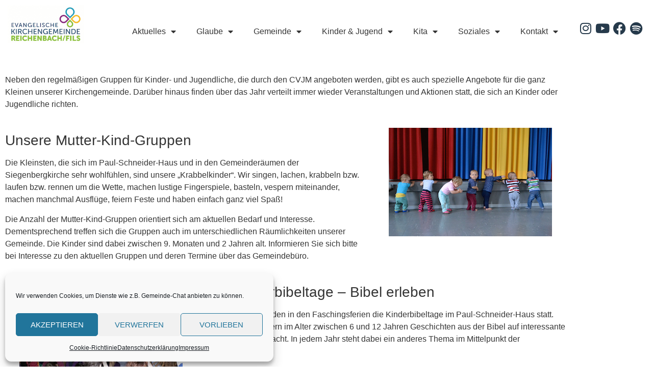

--- FILE ---
content_type: text/html; charset=UTF-8
request_url: https://www.reichenbach-evangelisch.de/kinder-jugend/kinder-jugendgruppen/besondere-angebote/
body_size: 19576
content:
<!doctype html><html lang="de"><head><meta charset="UTF-8"><meta name="viewport" content="width=device-width, initial-scale=1"><link rel="profile" href="https://gmpg.org/xfn/11"><title>Besondere Angebote &#8211; Evangelische Kirchengemeinde Reichenbach an der Fils</title><meta name='robots' content='max-image-preview:large' /><meta name="dlm-version" content="5.1.6"><script>window.koko_analytics = {"url":"https:\/\/www.reichenbach-evangelisch.de\/wp-admin\/admin-ajax.php?action=koko_analytics_collect","site_url":"https:\/\/www.reichenbach-evangelisch.de","post_id":727,"path":"\/kinder-jugend\/kinder-jugendgruppen\/besondere-angebote\/","method":"none","use_cookie":false};</script> <link rel="alternate" type="application/rss+xml" title="Evangelische Kirchengemeinde Reichenbach an der Fils &raquo; Feed" href="https://www.reichenbach-evangelisch.de/feed/" /><link rel="alternate" type="application/rss+xml" title="Evangelische Kirchengemeinde Reichenbach an der Fils &raquo; Kommentar-Feed" href="https://www.reichenbach-evangelisch.de/comments/feed/" /><link rel="alternate" title="oEmbed (JSON)" type="application/json+oembed" href="https://www.reichenbach-evangelisch.de/wp-json/oembed/1.0/embed?url=https%3A%2F%2Fwww.reichenbach-evangelisch.de%2Fkinder-jugend%2Fkinder-jugendgruppen%2Fbesondere-angebote%2F" /><link rel="alternate" title="oEmbed (XML)" type="text/xml+oembed" href="https://www.reichenbach-evangelisch.de/wp-json/oembed/1.0/embed?url=https%3A%2F%2Fwww.reichenbach-evangelisch.de%2Fkinder-jugend%2Fkinder-jugendgruppen%2Fbesondere-angebote%2F&#038;format=xml" /><style id='wp-img-auto-sizes-contain-inline-css'>img:is([sizes=auto i],[sizes^="auto," i]){contain-intrinsic-size:3000px 1500px} /*# sourceURL=wp-img-auto-sizes-contain-inline-css */</style><style id='wp-emoji-styles-inline-css'>img.wp-smiley, img.emoji { display: inline !important; border: none !important; box-shadow: none !important; height: 1em !important; width: 1em !important; margin: 0 0.07em !important; vertical-align: -0.1em !important; background: none !important; padding: 0 !important; } /*# sourceURL=wp-emoji-styles-inline-css */</style><style id='global-styles-inline-css'>:root{--wp--preset--aspect-ratio--square: 1;--wp--preset--aspect-ratio--4-3: 4/3;--wp--preset--aspect-ratio--3-4: 3/4;--wp--preset--aspect-ratio--3-2: 3/2;--wp--preset--aspect-ratio--2-3: 2/3;--wp--preset--aspect-ratio--16-9: 16/9;--wp--preset--aspect-ratio--9-16: 9/16;--wp--preset--color--black: #000000;--wp--preset--color--cyan-bluish-gray: #abb8c3;--wp--preset--color--white: #ffffff;--wp--preset--color--pale-pink: #f78da7;--wp--preset--color--vivid-red: #cf2e2e;--wp--preset--color--luminous-vivid-orange: #ff6900;--wp--preset--color--luminous-vivid-amber: #fcb900;--wp--preset--color--light-green-cyan: #7bdcb5;--wp--preset--color--vivid-green-cyan: #00d084;--wp--preset--color--pale-cyan-blue: #8ed1fc;--wp--preset--color--vivid-cyan-blue: #0693e3;--wp--preset--color--vivid-purple: #9b51e0;--wp--preset--gradient--vivid-cyan-blue-to-vivid-purple: linear-gradient(135deg,rgb(6,147,227) 0%,rgb(155,81,224) 100%);--wp--preset--gradient--light-green-cyan-to-vivid-green-cyan: linear-gradient(135deg,rgb(122,220,180) 0%,rgb(0,208,130) 100%);--wp--preset--gradient--luminous-vivid-amber-to-luminous-vivid-orange: linear-gradient(135deg,rgb(252,185,0) 0%,rgb(255,105,0) 100%);--wp--preset--gradient--luminous-vivid-orange-to-vivid-red: linear-gradient(135deg,rgb(255,105,0) 0%,rgb(207,46,46) 100%);--wp--preset--gradient--very-light-gray-to-cyan-bluish-gray: linear-gradient(135deg,rgb(238,238,238) 0%,rgb(169,184,195) 100%);--wp--preset--gradient--cool-to-warm-spectrum: linear-gradient(135deg,rgb(74,234,220) 0%,rgb(151,120,209) 20%,rgb(207,42,186) 40%,rgb(238,44,130) 60%,rgb(251,105,98) 80%,rgb(254,248,76) 100%);--wp--preset--gradient--blush-light-purple: linear-gradient(135deg,rgb(255,206,236) 0%,rgb(152,150,240) 100%);--wp--preset--gradient--blush-bordeaux: linear-gradient(135deg,rgb(254,205,165) 0%,rgb(254,45,45) 50%,rgb(107,0,62) 100%);--wp--preset--gradient--luminous-dusk: linear-gradient(135deg,rgb(255,203,112) 0%,rgb(199,81,192) 50%,rgb(65,88,208) 100%);--wp--preset--gradient--pale-ocean: linear-gradient(135deg,rgb(255,245,203) 0%,rgb(182,227,212) 50%,rgb(51,167,181) 100%);--wp--preset--gradient--electric-grass: linear-gradient(135deg,rgb(202,248,128) 0%,rgb(113,206,126) 100%);--wp--preset--gradient--midnight: linear-gradient(135deg,rgb(2,3,129) 0%,rgb(40,116,252) 100%);--wp--preset--font-size--small: 13px;--wp--preset--font-size--medium: 20px;--wp--preset--font-size--large: 36px;--wp--preset--font-size--x-large: 42px;--wp--preset--spacing--20: 0.44rem;--wp--preset--spacing--30: 0.67rem;--wp--preset--spacing--40: 1rem;--wp--preset--spacing--50: 1.5rem;--wp--preset--spacing--60: 2.25rem;--wp--preset--spacing--70: 3.38rem;--wp--preset--spacing--80: 5.06rem;--wp--preset--shadow--natural: 6px 6px 9px rgba(0, 0, 0, 0.2);--wp--preset--shadow--deep: 12px 12px 50px rgba(0, 0, 0, 0.4);--wp--preset--shadow--sharp: 6px 6px 0px rgba(0, 0, 0, 0.2);--wp--preset--shadow--outlined: 6px 6px 0px -3px rgb(255, 255, 255), 6px 6px rgb(0, 0, 0);--wp--preset--shadow--crisp: 6px 6px 0px rgb(0, 0, 0);}:root { --wp--style--global--content-size: 800px;--wp--style--global--wide-size: 1200px; }:where(body) { margin: 0; }.wp-site-blocks > .alignleft { float: left; margin-right: 2em; }.wp-site-blocks > .alignright { float: right; margin-left: 2em; }.wp-site-blocks > .aligncenter { justify-content: center; margin-left: auto; margin-right: auto; }:where(.wp-site-blocks) > * { margin-block-start: 24px; margin-block-end: 0; }:where(.wp-site-blocks) > :first-child { margin-block-start: 0; }:where(.wp-site-blocks) > :last-child { margin-block-end: 0; }:root { --wp--style--block-gap: 24px; }:root :where(.is-layout-flow) > :first-child{margin-block-start: 0;}:root :where(.is-layout-flow) > :last-child{margin-block-end: 0;}:root :where(.is-layout-flow) > *{margin-block-start: 24px;margin-block-end: 0;}:root :where(.is-layout-constrained) > :first-child{margin-block-start: 0;}:root :where(.is-layout-constrained) > :last-child{margin-block-end: 0;}:root :where(.is-layout-constrained) > *{margin-block-start: 24px;margin-block-end: 0;}:root :where(.is-layout-flex){gap: 24px;}:root :where(.is-layout-grid){gap: 24px;}.is-layout-flow > .alignleft{float: left;margin-inline-start: 0;margin-inline-end: 2em;}.is-layout-flow > .alignright{float: right;margin-inline-start: 2em;margin-inline-end: 0;}.is-layout-flow > .aligncenter{margin-left: auto !important;margin-right: auto !important;}.is-layout-constrained > .alignleft{float: left;margin-inline-start: 0;margin-inline-end: 2em;}.is-layout-constrained > .alignright{float: right;margin-inline-start: 2em;margin-inline-end: 0;}.is-layout-constrained > .aligncenter{margin-left: auto !important;margin-right: auto !important;}.is-layout-constrained > :where(:not(.alignleft):not(.alignright):not(.alignfull)){max-width: var(--wp--style--global--content-size);margin-left: auto !important;margin-right: auto !important;}.is-layout-constrained > .alignwide{max-width: var(--wp--style--global--wide-size);}body .is-layout-flex{display: flex;}.is-layout-flex{flex-wrap: wrap;align-items: center;}.is-layout-flex > :is(*, div){margin: 0;}body .is-layout-grid{display: grid;}.is-layout-grid > :is(*, div){margin: 0;}body{padding-top: 0px;padding-right: 0px;padding-bottom: 0px;padding-left: 0px;}a:where(:not(.wp-element-button)){text-decoration: underline;}:root :where(.wp-element-button, .wp-block-button__link){background-color: #32373c;border-width: 0;color: #fff;font-family: inherit;font-size: inherit;font-style: inherit;font-weight: inherit;letter-spacing: inherit;line-height: inherit;padding-top: calc(0.667em + 2px);padding-right: calc(1.333em + 2px);padding-bottom: calc(0.667em + 2px);padding-left: calc(1.333em + 2px);text-decoration: none;text-transform: inherit;}.has-black-color{color: var(--wp--preset--color--black) !important;}.has-cyan-bluish-gray-color{color: var(--wp--preset--color--cyan-bluish-gray) !important;}.has-white-color{color: var(--wp--preset--color--white) !important;}.has-pale-pink-color{color: var(--wp--preset--color--pale-pink) !important;}.has-vivid-red-color{color: var(--wp--preset--color--vivid-red) !important;}.has-luminous-vivid-orange-color{color: var(--wp--preset--color--luminous-vivid-orange) !important;}.has-luminous-vivid-amber-color{color: var(--wp--preset--color--luminous-vivid-amber) !important;}.has-light-green-cyan-color{color: var(--wp--preset--color--light-green-cyan) !important;}.has-vivid-green-cyan-color{color: var(--wp--preset--color--vivid-green-cyan) !important;}.has-pale-cyan-blue-color{color: var(--wp--preset--color--pale-cyan-blue) !important;}.has-vivid-cyan-blue-color{color: var(--wp--preset--color--vivid-cyan-blue) !important;}.has-vivid-purple-color{color: var(--wp--preset--color--vivid-purple) !important;}.has-black-background-color{background-color: var(--wp--preset--color--black) !important;}.has-cyan-bluish-gray-background-color{background-color: var(--wp--preset--color--cyan-bluish-gray) !important;}.has-white-background-color{background-color: var(--wp--preset--color--white) !important;}.has-pale-pink-background-color{background-color: var(--wp--preset--color--pale-pink) !important;}.has-vivid-red-background-color{background-color: var(--wp--preset--color--vivid-red) !important;}.has-luminous-vivid-orange-background-color{background-color: var(--wp--preset--color--luminous-vivid-orange) !important;}.has-luminous-vivid-amber-background-color{background-color: var(--wp--preset--color--luminous-vivid-amber) !important;}.has-light-green-cyan-background-color{background-color: var(--wp--preset--color--light-green-cyan) !important;}.has-vivid-green-cyan-background-color{background-color: var(--wp--preset--color--vivid-green-cyan) !important;}.has-pale-cyan-blue-background-color{background-color: var(--wp--preset--color--pale-cyan-blue) !important;}.has-vivid-cyan-blue-background-color{background-color: var(--wp--preset--color--vivid-cyan-blue) !important;}.has-vivid-purple-background-color{background-color: var(--wp--preset--color--vivid-purple) !important;}.has-black-border-color{border-color: var(--wp--preset--color--black) !important;}.has-cyan-bluish-gray-border-color{border-color: var(--wp--preset--color--cyan-bluish-gray) !important;}.has-white-border-color{border-color: var(--wp--preset--color--white) !important;}.has-pale-pink-border-color{border-color: var(--wp--preset--color--pale-pink) !important;}.has-vivid-red-border-color{border-color: var(--wp--preset--color--vivid-red) !important;}.has-luminous-vivid-orange-border-color{border-color: var(--wp--preset--color--luminous-vivid-orange) !important;}.has-luminous-vivid-amber-border-color{border-color: var(--wp--preset--color--luminous-vivid-amber) !important;}.has-light-green-cyan-border-color{border-color: var(--wp--preset--color--light-green-cyan) !important;}.has-vivid-green-cyan-border-color{border-color: var(--wp--preset--color--vivid-green-cyan) !important;}.has-pale-cyan-blue-border-color{border-color: var(--wp--preset--color--pale-cyan-blue) !important;}.has-vivid-cyan-blue-border-color{border-color: var(--wp--preset--color--vivid-cyan-blue) !important;}.has-vivid-purple-border-color{border-color: var(--wp--preset--color--vivid-purple) !important;}.has-vivid-cyan-blue-to-vivid-purple-gradient-background{background: var(--wp--preset--gradient--vivid-cyan-blue-to-vivid-purple) !important;}.has-light-green-cyan-to-vivid-green-cyan-gradient-background{background: var(--wp--preset--gradient--light-green-cyan-to-vivid-green-cyan) !important;}.has-luminous-vivid-amber-to-luminous-vivid-orange-gradient-background{background: var(--wp--preset--gradient--luminous-vivid-amber-to-luminous-vivid-orange) !important;}.has-luminous-vivid-orange-to-vivid-red-gradient-background{background: var(--wp--preset--gradient--luminous-vivid-orange-to-vivid-red) !important;}.has-very-light-gray-to-cyan-bluish-gray-gradient-background{background: var(--wp--preset--gradient--very-light-gray-to-cyan-bluish-gray) !important;}.has-cool-to-warm-spectrum-gradient-background{background: var(--wp--preset--gradient--cool-to-warm-spectrum) !important;}.has-blush-light-purple-gradient-background{background: var(--wp--preset--gradient--blush-light-purple) !important;}.has-blush-bordeaux-gradient-background{background: var(--wp--preset--gradient--blush-bordeaux) !important;}.has-luminous-dusk-gradient-background{background: var(--wp--preset--gradient--luminous-dusk) !important;}.has-pale-ocean-gradient-background{background: var(--wp--preset--gradient--pale-ocean) !important;}.has-electric-grass-gradient-background{background: var(--wp--preset--gradient--electric-grass) !important;}.has-midnight-gradient-background{background: var(--wp--preset--gradient--midnight) !important;}.has-small-font-size{font-size: var(--wp--preset--font-size--small) !important;}.has-medium-font-size{font-size: var(--wp--preset--font-size--medium) !important;}.has-large-font-size{font-size: var(--wp--preset--font-size--large) !important;}.has-x-large-font-size{font-size: var(--wp--preset--font-size--x-large) !important;} :root :where(.wp-block-pullquote){font-size: 1.5em;line-height: 1.6;} /*# sourceURL=global-styles-inline-css */</style><link rel='preload' as='style' onload='this.rel="stylesheet"' id='aeh-processed-header-0-css' href='https://www.reichenbach-evangelisch.de/wp-content/uploads/aeh-cache/1768559711/com/processed-header-b14a1086b81dbaeaa4840d36a658f3a911fc08e6.min.css' media='all' /><script src="https://www.reichenbach-evangelisch.de/wp-includes/js/jquery/jquery.min.js?ver=3.7.1" id="jquery-core-js"></script> <script src="https://www.reichenbach-evangelisch.de/wp-includes/js/jquery/jquery-migrate.min.js?ver=3.4.1" id="jquery-migrate-js"></script> <script src="https://www.reichenbach-evangelisch.de/wp-content/plugins/download-manager/assets/js/wpdm.min.js?ver=6.9" id="wpdm-frontend-js-js"></script> <script id="wpdm-frontjs-js-extra">var wpdm_url = {"home":"https://www.reichenbach-evangelisch.de/","site":"https://www.reichenbach-evangelisch.de/","ajax":"https://www.reichenbach-evangelisch.de/wp-admin/admin-ajax.php"};
var wpdm_js = {"spinner":"\u003Ci class=\"wpdm-icon wpdm-sun wpdm-spin\"\u003E\u003C/i\u003E","client_id":"68af28232a4e212100f8e233a82eb043"};
var wpdm_strings = {"pass_var":"Password Verified!","pass_var_q":"Bitte klicke auf den folgenden Button, um den Download zu starten.","start_dl":"Download starten"};
//# sourceURL=wpdm-frontjs-js-extra</script> <script src="https://www.reichenbach-evangelisch.de/wp-content/plugins/download-manager/assets/js/front.min.js?ver=3.3.46" id="wpdm-frontjs-js"></script> <script id="hashbar-frontend-js-extra">var hashbar_localize = {"dont_show_bar_after_close":"","notification_display_time":"400","bar_keep_closed":"","cookies_expire_time":"","cookies_expire_type":""};
//# sourceURL=hashbar-frontend-js-extra</script> <script src="https://www.reichenbach-evangelisch.de/wp-content/plugins/hashbar-wp-notification-bar/assets/js/frontend.js?ver=1.8.0" id="hashbar-frontend-js"></script> <script src="https://www.reichenbach-evangelisch.de/wp-content/plugins/hashbar-wp-notification-bar/assets/js/js.cookie.min.js?ver=1.8.0" id="js-cookie-js"></script> <script id="__ytprefs__-js-extra">var _EPYT_ = {"ajaxurl":"https://www.reichenbach-evangelisch.de/wp-admin/admin-ajax.php","security":"19e50e13b2","gallery_scrolloffset":"20","eppathtoscripts":"https://www.reichenbach-evangelisch.de/wp-content/plugins/youtube-embed-plus/scripts/","eppath":"https://www.reichenbach-evangelisch.de/wp-content/plugins/youtube-embed-plus/","epresponsiveselector":"[\"iframe.__youtube_prefs_widget__\"]","epdovol":"1","version":"14.2.4","evselector":"iframe.__youtube_prefs__[src], iframe[src*=\"youtube.com/embed/\"], iframe[src*=\"youtube-nocookie.com/embed/\"]","ajax_compat":"","maxres_facade":"eager","ytapi_load":"light","pause_others":"","stopMobileBuffer":"1","facade_mode":"","not_live_on_channel":""};
//# sourceURL=__ytprefs__-js-extra</script> <script src="https://www.reichenbach-evangelisch.de/wp-content/plugins/youtube-embed-plus/scripts/ytprefs.min.js?ver=14.2.4" id="__ytprefs__-js"></script> <link rel="https://api.w.org/" href="https://www.reichenbach-evangelisch.de/wp-json/" /><link rel="alternate" title="JSON" type="application/json" href="https://www.reichenbach-evangelisch.de/wp-json/wp/v2/pages/727" /><link rel="EditURI" type="application/rsd+xml" title="RSD" href="https://www.reichenbach-evangelisch.de/xmlrpc.php?rsd" /><meta name="generator" content="WordPress 6.9" /><link rel="canonical" href="https://www.reichenbach-evangelisch.de/kinder-jugend/kinder-jugendgruppen/besondere-angebote/" /><link rel='shortlink' href='https://www.reichenbach-evangelisch.de/?p=727' /><style>.cmplz-hidden { display: none !important; }</style><meta name="generator" content="Elementor 3.34.1; features: additional_custom_breakpoints; settings: css_print_method-external, google_font-enabled, font_display-swap"><style>.e-con.e-parent:nth-of-type(n+4):not(.e-lazyloaded):not(.e-no-lazyload), .e-con.e-parent:nth-of-type(n+4):not(.e-lazyloaded):not(.e-no-lazyload) * { background-image: none !important; } @media screen and (max-height: 1024px) { .e-con.e-parent:nth-of-type(n+3):not(.e-lazyloaded):not(.e-no-lazyload), .e-con.e-parent:nth-of-type(n+3):not(.e-lazyloaded):not(.e-no-lazyload) * { background-image: none !important; } } @media screen and (max-height: 640px) { .e-con.e-parent:nth-of-type(n+2):not(.e-lazyloaded):not(.e-no-lazyload), .e-con.e-parent:nth-of-type(n+2):not(.e-lazyloaded):not(.e-no-lazyload) * { background-image: none !important; } }</style><link rel="icon" href="https://www.reichenbach-evangelisch.de/wp-content/uploads/2020/12/cropped-logo-1-32x32.png" sizes="32x32" /><link rel="icon" href="https://www.reichenbach-evangelisch.de/wp-content/uploads/2020/12/cropped-logo-1-192x192.png" sizes="192x192" /><link rel="apple-touch-icon" href="https://www.reichenbach-evangelisch.de/wp-content/uploads/2020/12/cropped-logo-1-180x180.png" /><meta name="msapplication-TileImage" content="https://www.reichenbach-evangelisch.de/wp-content/uploads/2020/12/cropped-logo-1-270x270.png" /><style id="wp-custom-css">ul.nav.nav-tabs.card-header-tabs{display:none !important;} div.card-body{display:none !important;} /* Kalender */ li.event{ font-size:16px !important; } .eventdesc{ display: none !important; } .day{ font-size: 24px !important; } .ics-calendar-title{ display: none !important; } .bdp-post-carousel.bdp-design-2 .bdp-post-carousel-content { background: #546e7c; padding: 0 15px 15px 15px; margin: 10px; text-align: center; } .elementor-kit-12 h2 { font-family: "Arial",Sans-serif; text-transform: none; color: #fff !important; font-size: 20px; } .elementor-kit-12 h2 a { font-family: "Arial",Sans-serif; text-transform: none; color: #fff !important; font-size: 20px; } .bdp-post-carousel.bdp-design-2 .bdp-post-margin-content { background: #4e4f5ddb; padding: 20px 20px 20px 20px; max-width: 75%; margin: -50px auto 0 auto; position: relative; } .bdp-post-content{ color: #fff !important; } .bdp-readmorebtn{ border-color: #fff; border-width: 1px; padding: 20px 20px 20px 20px; margin-top: 50px; color: #fff !important; font-size: 14px; text-transform: uppercase; } .bdp-post-grid-content{ background: #546e7c !important; } .bdp-post-margin-content{ background: #4e4f5ddb !important; }</style><meta name="generator" content="WordPress Download Manager 3.3.46" /><style>/* WPDM Link Template Styles */</style><style>:root { --color-primary: #8a3a80; --color-primary-rgb: 138, 58, 128; --color-primary-hover: #8a3a80; --color-primary-active: #8a3a80; --clr-sec: #6c757d; --clr-sec-rgb: 108, 117, 125; --clr-sec-hover: #6c757d; --clr-sec-active: #6c757d; --color-secondary: #6c757d; --color-secondary-rgb: 108, 117, 125; --color-secondary-hover: #6c757d; --color-secondary-active: #6c757d; --color-success: #18ce0f; --color-success-rgb: 24, 206, 15; --color-success-hover: #18ce0f; --color-success-active: #18ce0f; --color-info: #2CA8FF; --color-info-rgb: 44, 168, 255; --color-info-hover: #2CA8FF; --color-info-active: #2CA8FF; --color-warning: #FFB236; --color-warning-rgb: 255, 178, 54; --color-warning-hover: #FFB236; --color-warning-active: #FFB236; --color-danger: #ff5062; --color-danger-rgb: 255, 80, 98; --color-danger-hover: #ff5062; --color-danger-active: #ff5062; --color-green: #30b570; --color-blue: #0073ff; --color-purple: #8557D3; --color-red: #ff5062; --color-muted: rgba(69, 89, 122, 0.6); --wpdm-font: "Sen", -apple-system, BlinkMacSystemFont, "Segoe UI", Roboto, Helvetica, Arial, sans-serif, "Apple Color Emoji", "Segoe UI Emoji", "Segoe UI Symbol"; } .wpdm-download-link.btn.btn-primary { border-radius: 4px; }</style></head><body data-cmplz=1 class="wp-singular page-template page-template-elementor_header_footer page page-id-727 page-child parent-pageid-719 wp-custom-logo wp-embed-responsive wp-theme-hello-elementor hello-elementor-default elementor-default elementor-template-full-width elementor-kit-12 elementor-page elementor-page-727"><a class="skip-link screen-reader-text" href="#content">Zum Inhalt springen</a><header data-elementor-type="header" data-elementor-id="93" class="elementor elementor-93 elementor-location-header" data-elementor-post-type="elementor_library"> <section class="elementor-section elementor-top-section elementor-element elementor-element-e05434a elementor-section-full_width elementor-section-height-default elementor-section-height-default" data-id="e05434a" data-element_type="section"><div class="elementor-container elementor-column-gap-default"><div class="elementor-column elementor-col-33 elementor-top-column elementor-element elementor-element-317b86e" data-id="317b86e" data-element_type="column"><div class="elementor-widget-wrap elementor-element-populated"><div class="elementor-element elementor-element-c13d195 elementor-widget elementor-widget-theme-site-logo elementor-widget-image" data-id="c13d195" data-element_type="widget" data-widget_type="theme-site-logo.default"><div class="elementor-widget-container"> <a href="https://www.reichenbach-evangelisch.de"> <img width="250" height="125" src="https://www.reichenbach-evangelisch.de/wp-content/uploads/2020/12/cropped-logo-2-e1610816264885.png" class="attachment-full size-full wp-image-916" alt="" /> </a></div></div></div></div><div class="elementor-column elementor-col-33 elementor-top-column elementor-element elementor-element-9bc1949" data-id="9bc1949" data-element_type="column"><div class="elementor-widget-wrap elementor-element-populated"><div class="elementor-element elementor-element-82548fb elementor-nav-menu__align-end elementor-nav-menu--dropdown-tablet elementor-nav-menu__text-align-aside elementor-nav-menu--toggle elementor-nav-menu--burger elementor-widget elementor-widget-nav-menu" data-id="82548fb" data-element_type="widget" data-settings="{&quot;layout&quot;:&quot;horizontal&quot;,&quot;submenu_icon&quot;:{&quot;value&quot;:&quot;&lt;i class=\&quot;fas fa-caret-down\&quot; aria-hidden=\&quot;true\&quot;&gt;&lt;\/i&gt;&quot;,&quot;library&quot;:&quot;fa-solid&quot;},&quot;toggle&quot;:&quot;burger&quot;}" data-widget_type="nav-menu.default"><div class="elementor-widget-container"> <nav aria-label="Menu" class="elementor-nav-menu--main elementor-nav-menu__container elementor-nav-menu--layout-horizontal e--pointer-underline e--animation-fade"><ul id="menu-1-82548fb" class="elementor-nav-menu"><li class="menu-item menu-item-type-custom menu-item-object-custom menu-item-has-children menu-item-85"><a href="/aktuelles/" class="elementor-item">Aktuelles</a><ul class="sub-menu elementor-nav-menu--dropdown"><li class="menu-item menu-item-type-custom menu-item-object-custom menu-item-2607"><a href="https://www.reichenbach-evangelisch.de/veranstaltungen/" class="elementor-sub-item">Termine</a></li><li class="menu-item menu-item-type-post_type menu-item-object-page menu-item-1301"><a href="https://www.reichenbach-evangelisch.de/aktuelles/" class="elementor-sub-item">Aktuelle Meldungen</a></li><li class="menu-item menu-item-type-post_type menu-item-object-page menu-item-1610"><a href="https://www.reichenbach-evangelisch.de/mediathek/" class="elementor-sub-item">Predigten &#038; Impulse</a></li><li class="menu-item menu-item-type-post_type menu-item-object-page menu-item-1523"><a href="https://www.reichenbach-evangelisch.de/gemeindebrief/" class="elementor-sub-item">Gemeindebrief</a></li></ul></li><li class="menu-item menu-item-type-post_type menu-item-object-page menu-item-has-children menu-item-5405"><a href="https://www.reichenbach-evangelisch.de/gottesdienste-evangelisch/" class="elementor-item">Glaube</a><ul class="sub-menu elementor-nav-menu--dropdown"><li class="menu-item menu-item-type-post_type menu-item-object-page menu-item-5406"><a href="https://www.reichenbach-evangelisch.de/gottesdienste-evangelisch/" class="elementor-sub-item">Gottesdienste</a></li><li class="menu-item menu-item-type-post_type menu-item-object-page menu-item-2462"><a href="https://www.reichenbach-evangelisch.de/kinderkirche/" class="elementor-sub-item">Kinderkirche</a></li><li class="menu-item menu-item-type-post_type menu-item-object-page menu-item-213"><a href="https://www.reichenbach-evangelisch.de/glaube-und-gemeinde/gottesdienste/gebete-und-andachten-unserer-gemeinde/" class="elementor-sub-item">Gebete und Andachten</a></li><li class="menu-item menu-item-type-post_type menu-item-object-page menu-item-3137"><a href="https://www.reichenbach-evangelisch.de/alphakurs/" class="elementor-sub-item">Alpha Glaubenskurs</a></li></ul></li><li class="menu-item menu-item-type-post_type menu-item-object-page menu-item-has-children menu-item-545"><a href="https://www.reichenbach-evangelisch.de/glaube-und-gemeinde/" class="elementor-item">Gemeinde</a><ul class="sub-menu elementor-nav-menu--dropdown"><li class="menu-item menu-item-type-post_type menu-item-object-page menu-item-540"><a href="https://www.reichenbach-evangelisch.de/glaube-und-gemeinde/gottesdienste/die-kirchengebaeude-unserer-gemeinde/" class="elementor-sub-item">Kirchengebäude</a></li><li class="menu-item menu-item-type-post_type menu-item-object-page menu-item-614"><a href="https://www.reichenbach-evangelisch.de/glaube-und-gemeinde/kirchliche-feiern-und-anlaesse/taufe/" class="elementor-sub-item">Taufe</a></li><li class="menu-item menu-item-type-post_type menu-item-object-page menu-item-613"><a href="https://www.reichenbach-evangelisch.de/glaube-und-gemeinde/kirchliche-feiern-und-anlaesse/konfirmation/" class="elementor-sub-item">Konfirmation</a></li><li class="menu-item menu-item-type-post_type menu-item-object-page menu-item-612"><a href="https://www.reichenbach-evangelisch.de/glaube-und-gemeinde/kirchliche-feiern-und-anlaesse/kirchliche-trauung/" class="elementor-sub-item">Kirchliche Trauung</a></li><li class="menu-item menu-item-type-post_type menu-item-object-page menu-item-611"><a href="https://www.reichenbach-evangelisch.de/glaube-und-gemeinde/kirchliche-feiern-und-anlaesse/trauerfeier/" class="elementor-sub-item">Trauerfeier</a></li><li class="menu-item menu-item-type-post_type menu-item-object-page menu-item-610"><a href="https://www.reichenbach-evangelisch.de/glaube-und-gemeinde/kirchliche-feiern-und-anlaesse/osterfeiertage/" class="elementor-sub-item">Osterfeiertage</a></li><li class="menu-item menu-item-type-post_type menu-item-object-page menu-item-609"><a href="https://www.reichenbach-evangelisch.de/glaube-und-gemeinde/kirchliche-feiern-und-anlaesse/advent-weihnachten/" class="elementor-sub-item">Advent &#038; Weihnachten</a></li><li class="menu-item menu-item-type-post_type menu-item-object-page menu-item-631"><a href="https://www.reichenbach-evangelisch.de/glaube-und-gemeinde/im-glauben-wachsen/hauskreise/" class="elementor-sub-item">Hauskreise</a></li><li class="menu-item menu-item-type-post_type menu-item-object-page menu-item-672"><a href="https://www.reichenbach-evangelisch.de/glaube-und-gemeinde/oekumene/" class="elementor-sub-item">Ökumene</a></li><li class="menu-item menu-item-type-post_type menu-item-object-page menu-item-649"><a href="https://www.reichenbach-evangelisch.de/glaube-und-gemeinde/gruppen-unserer-gemeinde/" class="elementor-sub-item">Gemeindegruppen</a></li><li class="menu-item menu-item-type-post_type menu-item-object-page current-page-ancestor current-page-parent menu-item-801"><a href="https://www.reichenbach-evangelisch.de/kinder-jugend/kinder-jugendgruppen/" class="elementor-sub-item">Angebote für Kinder &#038; Jugendliche</a></li><li class="menu-item menu-item-type-custom menu-item-object-custom menu-item-285"><a href="/glaube-und-gemeinde/gottesdienste/kirchenmusik/" class="elementor-sub-item">Musikgruppen</a></li></ul></li><li class="menu-item menu-item-type-post_type menu-item-object-page current-page-ancestor current-menu-ancestor current-menu-parent current_page_parent current_page_ancestor menu-item-has-children menu-item-718"><a href="https://www.reichenbach-evangelisch.de/kinder-jugend/" class="elementor-item">Kinder &#038; Jugend</a><ul class="sub-menu elementor-nav-menu--dropdown"><li class="menu-item menu-item-type-post_type menu-item-object-page menu-item-2463"><a href="https://www.reichenbach-evangelisch.de/kinderkirche/" class="elementor-sub-item">Königskinder</a></li><li class="menu-item menu-item-type-post_type menu-item-object-page current-menu-item page_item page-item-727 current_page_item menu-item-734"><a href="https://www.reichenbach-evangelisch.de/kinder-jugend/kinder-jugendgruppen/besondere-angebote/" aria-current="page" class="elementor-sub-item elementor-item-active">Kinder- &#038; Jugendarbeit</a></li></ul></li><li class="menu-item menu-item-type-post_type menu-item-object-page menu-item-has-children menu-item-797"><a href="https://www.reichenbach-evangelisch.de/kinder-jugend/robert-schoettle-kindertagesstaette/" class="elementor-item">Kita</a><ul class="sub-menu elementor-nav-menu--dropdown"><li class="menu-item menu-item-type-post_type menu-item-object-page menu-item-800"><a href="https://www.reichenbach-evangelisch.de/kinder-jugend/robert-schoettle-kindertagesstaette/einrichtung/" class="elementor-sub-item">Robert-Schöttle-Kindertagesstätte</a></li><li class="menu-item menu-item-type-post_type menu-item-object-page menu-item-799"><a href="https://www.reichenbach-evangelisch.de/kinder-jugend/robert-schoettle-kindertagesstaette/leitbild-und-erziehungskonzept/" class="elementor-sub-item">Leitbild und Erziehungskonzept</a></li><li class="menu-item menu-item-type-post_type menu-item-object-page menu-item-798"><a href="https://www.reichenbach-evangelisch.de/kinder-jugend/robert-schoettle-kindertagesstaette/anmeldung-und-aufwaende/" class="elementor-sub-item">Anmeldung und Gebühren</a></li></ul></li><li class="menu-item menu-item-type-post_type menu-item-object-page menu-item-has-children menu-item-821"><a href="https://www.reichenbach-evangelisch.de/diakonie-soziales/" class="elementor-item">Soziales</a><ul class="sub-menu elementor-nav-menu--dropdown"><li class="menu-item menu-item-type-post_type menu-item-object-page menu-item-822"><a href="https://www.reichenbach-evangelisch.de/diakonie-soziales/seelsorge-und-beratung/beratungsstellen/" class="elementor-sub-item">Beratungsstellen</a></li><li class="menu-item menu-item-type-post_type menu-item-object-page menu-item-844"><a href="https://www.reichenbach-evangelisch.de/diakonie-soziales/besuch-zu-hause/" class="elementor-sub-item">Besuchsdienst</a></li><li class="menu-item menu-item-type-custom menu-item-object-custom menu-item-840"><a href="/diakonie-soziales/soziale-einrichtungen/#diakonie" class="elementor-sub-item elementor-item-anchor">Sozialstation Untere Fils</a></li><li class="menu-item menu-item-type-custom menu-item-object-custom menu-item-841"><a href="/diakonie-soziales/soziale-einrichtungen/#kpv" class="elementor-sub-item elementor-item-anchor">Sozialnetzwerk S.O.N.N.E. e.V.</a></li><li class="menu-item menu-item-type-custom menu-item-object-custom menu-item-842"><a href="/diakonie-soziales/soziale-einrichtungen/#ats" class="elementor-sub-item elementor-item-anchor">Albrecht-Teichmann-Stift</a></li><li class="menu-item menu-item-type-custom menu-item-object-custom menu-item-843"><a href="/diakonie-soziales/soziale-einrichtungen/#hospiz" class="elementor-sub-item elementor-item-anchor">Ambulanter Hospizdienst</a></li><li class="menu-item menu-item-type-post_type menu-item-object-page menu-item-897"><a href="https://www.reichenbach-evangelisch.de/diakonie-soziales/unterstuetzte-projekte/fairer-handel/" class="elementor-sub-item">Fairer Handel</a></li><li class="menu-item menu-item-type-post_type menu-item-object-page menu-item-896"><a href="https://www.reichenbach-evangelisch.de/diakonie-soziales/unterstuetzte-projekte/tayomi/" class="elementor-sub-item">TAYOMI</a></li><li class="menu-item menu-item-type-post_type menu-item-object-page menu-item-895"><a href="https://www.reichenbach-evangelisch.de/diakonie-soziales/unterstuetzte-projekte/die-maennerakademie/" class="elementor-sub-item">Die Männerakademie</a></li><li class="menu-item menu-item-type-post_type menu-item-object-page menu-item-894"><a href="https://www.reichenbach-evangelisch.de/diakonie-soziales/unterstuetzte-projekte/weihnachten-im-schuhkarton/" class="elementor-sub-item">Weihnachten im Schuhkarton</a></li></ul></li><li class="menu-item menu-item-type-post_type menu-item-object-page menu-item-has-children menu-item-918"><a href="https://www.reichenbach-evangelisch.de/kontakt/" class="elementor-item">Kontakt</a><ul class="sub-menu elementor-nav-menu--dropdown"><li class="menu-item menu-item-type-post_type menu-item-object-page menu-item-920"><a href="https://www.reichenbach-evangelisch.de/kontakt/pfarraemter/" class="elementor-sub-item">Pfarrämter</a></li><li class="menu-item menu-item-type-post_type menu-item-object-page menu-item-919"><a href="https://www.reichenbach-evangelisch.de/kontakt/mesnerinnen/" class="elementor-sub-item">Mesnerinnen</a></li><li class="menu-item menu-item-type-post_type menu-item-object-page menu-item-948"><a href="https://www.reichenbach-evangelisch.de/kontakt/gemeindebuero/" class="elementor-sub-item">Gemeindebüro</a></li><li class="menu-item menu-item-type-post_type menu-item-object-page menu-item-947"><a href="https://www.reichenbach-evangelisch.de/kontakt/kirchenpflege/" class="elementor-sub-item">Kirchenpflege</a></li><li class="menu-item menu-item-type-post_type menu-item-object-page menu-item-946"><a href="https://www.reichenbach-evangelisch.de/kontakt/kirchengemeinderat/" class="elementor-sub-item">Kirchengemeinderat</a></li><li class="menu-item menu-item-type-post_type menu-item-object-page menu-item-945"><a href="https://www.reichenbach-evangelisch.de/kontakt/kontaktuebersicht/" class="elementor-sub-item">Kontaktübersicht</a></li><li class="menu-item menu-item-type-post_type menu-item-object-page menu-item-6259"><a href="https://www.reichenbach-evangelisch.de/impressum-datenschutzerklaerung/" class="elementor-sub-item">Impressum &#038; Datenschutzerklärung</a></li></ul></li></ul> </nav><div class="elementor-menu-toggle" role="button" tabindex="0" aria-label="Menü Umschalter" aria-expanded="false"> <i aria-hidden="true" role="presentation" class="elementor-menu-toggle__icon--open eicon-menu-bar"></i><i aria-hidden="true" role="presentation" class="elementor-menu-toggle__icon--close eicon-close"></i></div> <nav class="elementor-nav-menu--dropdown elementor-nav-menu__container" aria-hidden="true"><ul id="menu-2-82548fb" class="elementor-nav-menu"><li class="menu-item menu-item-type-custom menu-item-object-custom menu-item-has-children menu-item-85"><a href="/aktuelles/" class="elementor-item" tabindex="-1">Aktuelles</a><ul class="sub-menu elementor-nav-menu--dropdown"><li class="menu-item menu-item-type-custom menu-item-object-custom menu-item-2607"><a href="https://www.reichenbach-evangelisch.de/veranstaltungen/" class="elementor-sub-item" tabindex="-1">Termine</a></li><li class="menu-item menu-item-type-post_type menu-item-object-page menu-item-1301"><a href="https://www.reichenbach-evangelisch.de/aktuelles/" class="elementor-sub-item" tabindex="-1">Aktuelle Meldungen</a></li><li class="menu-item menu-item-type-post_type menu-item-object-page menu-item-1610"><a href="https://www.reichenbach-evangelisch.de/mediathek/" class="elementor-sub-item" tabindex="-1">Predigten &#038; Impulse</a></li><li class="menu-item menu-item-type-post_type menu-item-object-page menu-item-1523"><a href="https://www.reichenbach-evangelisch.de/gemeindebrief/" class="elementor-sub-item" tabindex="-1">Gemeindebrief</a></li></ul></li><li class="menu-item menu-item-type-post_type menu-item-object-page menu-item-has-children menu-item-5405"><a href="https://www.reichenbach-evangelisch.de/gottesdienste-evangelisch/" class="elementor-item" tabindex="-1">Glaube</a><ul class="sub-menu elementor-nav-menu--dropdown"><li class="menu-item menu-item-type-post_type menu-item-object-page menu-item-5406"><a href="https://www.reichenbach-evangelisch.de/gottesdienste-evangelisch/" class="elementor-sub-item" tabindex="-1">Gottesdienste</a></li><li class="menu-item menu-item-type-post_type menu-item-object-page menu-item-2462"><a href="https://www.reichenbach-evangelisch.de/kinderkirche/" class="elementor-sub-item" tabindex="-1">Kinderkirche</a></li><li class="menu-item menu-item-type-post_type menu-item-object-page menu-item-213"><a href="https://www.reichenbach-evangelisch.de/glaube-und-gemeinde/gottesdienste/gebete-und-andachten-unserer-gemeinde/" class="elementor-sub-item" tabindex="-1">Gebete und Andachten</a></li><li class="menu-item menu-item-type-post_type menu-item-object-page menu-item-3137"><a href="https://www.reichenbach-evangelisch.de/alphakurs/" class="elementor-sub-item" tabindex="-1">Alpha Glaubenskurs</a></li></ul></li><li class="menu-item menu-item-type-post_type menu-item-object-page menu-item-has-children menu-item-545"><a href="https://www.reichenbach-evangelisch.de/glaube-und-gemeinde/" class="elementor-item" tabindex="-1">Gemeinde</a><ul class="sub-menu elementor-nav-menu--dropdown"><li class="menu-item menu-item-type-post_type menu-item-object-page menu-item-540"><a href="https://www.reichenbach-evangelisch.de/glaube-und-gemeinde/gottesdienste/die-kirchengebaeude-unserer-gemeinde/" class="elementor-sub-item" tabindex="-1">Kirchengebäude</a></li><li class="menu-item menu-item-type-post_type menu-item-object-page menu-item-614"><a href="https://www.reichenbach-evangelisch.de/glaube-und-gemeinde/kirchliche-feiern-und-anlaesse/taufe/" class="elementor-sub-item" tabindex="-1">Taufe</a></li><li class="menu-item menu-item-type-post_type menu-item-object-page menu-item-613"><a href="https://www.reichenbach-evangelisch.de/glaube-und-gemeinde/kirchliche-feiern-und-anlaesse/konfirmation/" class="elementor-sub-item" tabindex="-1">Konfirmation</a></li><li class="menu-item menu-item-type-post_type menu-item-object-page menu-item-612"><a href="https://www.reichenbach-evangelisch.de/glaube-und-gemeinde/kirchliche-feiern-und-anlaesse/kirchliche-trauung/" class="elementor-sub-item" tabindex="-1">Kirchliche Trauung</a></li><li class="menu-item menu-item-type-post_type menu-item-object-page menu-item-611"><a href="https://www.reichenbach-evangelisch.de/glaube-und-gemeinde/kirchliche-feiern-und-anlaesse/trauerfeier/" class="elementor-sub-item" tabindex="-1">Trauerfeier</a></li><li class="menu-item menu-item-type-post_type menu-item-object-page menu-item-610"><a href="https://www.reichenbach-evangelisch.de/glaube-und-gemeinde/kirchliche-feiern-und-anlaesse/osterfeiertage/" class="elementor-sub-item" tabindex="-1">Osterfeiertage</a></li><li class="menu-item menu-item-type-post_type menu-item-object-page menu-item-609"><a href="https://www.reichenbach-evangelisch.de/glaube-und-gemeinde/kirchliche-feiern-und-anlaesse/advent-weihnachten/" class="elementor-sub-item" tabindex="-1">Advent &#038; Weihnachten</a></li><li class="menu-item menu-item-type-post_type menu-item-object-page menu-item-631"><a href="https://www.reichenbach-evangelisch.de/glaube-und-gemeinde/im-glauben-wachsen/hauskreise/" class="elementor-sub-item" tabindex="-1">Hauskreise</a></li><li class="menu-item menu-item-type-post_type menu-item-object-page menu-item-672"><a href="https://www.reichenbach-evangelisch.de/glaube-und-gemeinde/oekumene/" class="elementor-sub-item" tabindex="-1">Ökumene</a></li><li class="menu-item menu-item-type-post_type menu-item-object-page menu-item-649"><a href="https://www.reichenbach-evangelisch.de/glaube-und-gemeinde/gruppen-unserer-gemeinde/" class="elementor-sub-item" tabindex="-1">Gemeindegruppen</a></li><li class="menu-item menu-item-type-post_type menu-item-object-page current-page-ancestor current-page-parent menu-item-801"><a href="https://www.reichenbach-evangelisch.de/kinder-jugend/kinder-jugendgruppen/" class="elementor-sub-item" tabindex="-1">Angebote für Kinder &#038; Jugendliche</a></li><li class="menu-item menu-item-type-custom menu-item-object-custom menu-item-285"><a href="/glaube-und-gemeinde/gottesdienste/kirchenmusik/" class="elementor-sub-item" tabindex="-1">Musikgruppen</a></li></ul></li><li class="menu-item menu-item-type-post_type menu-item-object-page current-page-ancestor current-menu-ancestor current-menu-parent current_page_parent current_page_ancestor menu-item-has-children menu-item-718"><a href="https://www.reichenbach-evangelisch.de/kinder-jugend/" class="elementor-item" tabindex="-1">Kinder &#038; Jugend</a><ul class="sub-menu elementor-nav-menu--dropdown"><li class="menu-item menu-item-type-post_type menu-item-object-page menu-item-2463"><a href="https://www.reichenbach-evangelisch.de/kinderkirche/" class="elementor-sub-item" tabindex="-1">Königskinder</a></li><li class="menu-item menu-item-type-post_type menu-item-object-page current-menu-item page_item page-item-727 current_page_item menu-item-734"><a href="https://www.reichenbach-evangelisch.de/kinder-jugend/kinder-jugendgruppen/besondere-angebote/" aria-current="page" class="elementor-sub-item elementor-item-active" tabindex="-1">Kinder- &#038; Jugendarbeit</a></li></ul></li><li class="menu-item menu-item-type-post_type menu-item-object-page menu-item-has-children menu-item-797"><a href="https://www.reichenbach-evangelisch.de/kinder-jugend/robert-schoettle-kindertagesstaette/" class="elementor-item" tabindex="-1">Kita</a><ul class="sub-menu elementor-nav-menu--dropdown"><li class="menu-item menu-item-type-post_type menu-item-object-page menu-item-800"><a href="https://www.reichenbach-evangelisch.de/kinder-jugend/robert-schoettle-kindertagesstaette/einrichtung/" class="elementor-sub-item" tabindex="-1">Robert-Schöttle-Kindertagesstätte</a></li><li class="menu-item menu-item-type-post_type menu-item-object-page menu-item-799"><a href="https://www.reichenbach-evangelisch.de/kinder-jugend/robert-schoettle-kindertagesstaette/leitbild-und-erziehungskonzept/" class="elementor-sub-item" tabindex="-1">Leitbild und Erziehungskonzept</a></li><li class="menu-item menu-item-type-post_type menu-item-object-page menu-item-798"><a href="https://www.reichenbach-evangelisch.de/kinder-jugend/robert-schoettle-kindertagesstaette/anmeldung-und-aufwaende/" class="elementor-sub-item" tabindex="-1">Anmeldung und Gebühren</a></li></ul></li><li class="menu-item menu-item-type-post_type menu-item-object-page menu-item-has-children menu-item-821"><a href="https://www.reichenbach-evangelisch.de/diakonie-soziales/" class="elementor-item" tabindex="-1">Soziales</a><ul class="sub-menu elementor-nav-menu--dropdown"><li class="menu-item menu-item-type-post_type menu-item-object-page menu-item-822"><a href="https://www.reichenbach-evangelisch.de/diakonie-soziales/seelsorge-und-beratung/beratungsstellen/" class="elementor-sub-item" tabindex="-1">Beratungsstellen</a></li><li class="menu-item menu-item-type-post_type menu-item-object-page menu-item-844"><a href="https://www.reichenbach-evangelisch.de/diakonie-soziales/besuch-zu-hause/" class="elementor-sub-item" tabindex="-1">Besuchsdienst</a></li><li class="menu-item menu-item-type-custom menu-item-object-custom menu-item-840"><a href="/diakonie-soziales/soziale-einrichtungen/#diakonie" class="elementor-sub-item elementor-item-anchor" tabindex="-1">Sozialstation Untere Fils</a></li><li class="menu-item menu-item-type-custom menu-item-object-custom menu-item-841"><a href="/diakonie-soziales/soziale-einrichtungen/#kpv" class="elementor-sub-item elementor-item-anchor" tabindex="-1">Sozialnetzwerk S.O.N.N.E. e.V.</a></li><li class="menu-item menu-item-type-custom menu-item-object-custom menu-item-842"><a href="/diakonie-soziales/soziale-einrichtungen/#ats" class="elementor-sub-item elementor-item-anchor" tabindex="-1">Albrecht-Teichmann-Stift</a></li><li class="menu-item menu-item-type-custom menu-item-object-custom menu-item-843"><a href="/diakonie-soziales/soziale-einrichtungen/#hospiz" class="elementor-sub-item elementor-item-anchor" tabindex="-1">Ambulanter Hospizdienst</a></li><li class="menu-item menu-item-type-post_type menu-item-object-page menu-item-897"><a href="https://www.reichenbach-evangelisch.de/diakonie-soziales/unterstuetzte-projekte/fairer-handel/" class="elementor-sub-item" tabindex="-1">Fairer Handel</a></li><li class="menu-item menu-item-type-post_type menu-item-object-page menu-item-896"><a href="https://www.reichenbach-evangelisch.de/diakonie-soziales/unterstuetzte-projekte/tayomi/" class="elementor-sub-item" tabindex="-1">TAYOMI</a></li><li class="menu-item menu-item-type-post_type menu-item-object-page menu-item-895"><a href="https://www.reichenbach-evangelisch.de/diakonie-soziales/unterstuetzte-projekte/die-maennerakademie/" class="elementor-sub-item" tabindex="-1">Die Männerakademie</a></li><li class="menu-item menu-item-type-post_type menu-item-object-page menu-item-894"><a href="https://www.reichenbach-evangelisch.de/diakonie-soziales/unterstuetzte-projekte/weihnachten-im-schuhkarton/" class="elementor-sub-item" tabindex="-1">Weihnachten im Schuhkarton</a></li></ul></li><li class="menu-item menu-item-type-post_type menu-item-object-page menu-item-has-children menu-item-918"><a href="https://www.reichenbach-evangelisch.de/kontakt/" class="elementor-item" tabindex="-1">Kontakt</a><ul class="sub-menu elementor-nav-menu--dropdown"><li class="menu-item menu-item-type-post_type menu-item-object-page menu-item-920"><a href="https://www.reichenbach-evangelisch.de/kontakt/pfarraemter/" class="elementor-sub-item" tabindex="-1">Pfarrämter</a></li><li class="menu-item menu-item-type-post_type menu-item-object-page menu-item-919"><a href="https://www.reichenbach-evangelisch.de/kontakt/mesnerinnen/" class="elementor-sub-item" tabindex="-1">Mesnerinnen</a></li><li class="menu-item menu-item-type-post_type menu-item-object-page menu-item-948"><a href="https://www.reichenbach-evangelisch.de/kontakt/gemeindebuero/" class="elementor-sub-item" tabindex="-1">Gemeindebüro</a></li><li class="menu-item menu-item-type-post_type menu-item-object-page menu-item-947"><a href="https://www.reichenbach-evangelisch.de/kontakt/kirchenpflege/" class="elementor-sub-item" tabindex="-1">Kirchenpflege</a></li><li class="menu-item menu-item-type-post_type menu-item-object-page menu-item-946"><a href="https://www.reichenbach-evangelisch.de/kontakt/kirchengemeinderat/" class="elementor-sub-item" tabindex="-1">Kirchengemeinderat</a></li><li class="menu-item menu-item-type-post_type menu-item-object-page menu-item-945"><a href="https://www.reichenbach-evangelisch.de/kontakt/kontaktuebersicht/" class="elementor-sub-item" tabindex="-1">Kontaktübersicht</a></li><li class="menu-item menu-item-type-post_type menu-item-object-page menu-item-6259"><a href="https://www.reichenbach-evangelisch.de/impressum-datenschutzerklaerung/" class="elementor-sub-item" tabindex="-1">Impressum &#038; Datenschutzerklärung</a></li></ul></li></ul> </nav></div></div></div></div><div class="elementor-column elementor-col-33 elementor-top-column elementor-element elementor-element-4bde2a9" data-id="4bde2a9" data-element_type="column"><div class="elementor-widget-wrap elementor-element-populated"><div class="elementor-element elementor-element-a3e5c7c e-grid-align-right elementor-shape-rounded elementor-grid-0 elementor-widget elementor-widget-social-icons" data-id="a3e5c7c" data-element_type="widget" data-widget_type="social-icons.default"><div class="elementor-widget-container"><div class="elementor-social-icons-wrapper elementor-grid" role="list"> <span class="elementor-grid-item" role="listitem"> <a class="elementor-icon elementor-social-icon elementor-social-icon-instagram elementor-repeater-item-7cbc696" href="https://www.instagram.com/reichenbach.evangelisch/" target="_blank"> <span class="elementor-screen-only">Instagram</span> <i aria-hidden="true" class="fab fa-instagram"></i> </a> </span> <span class="elementor-grid-item" role="listitem"> <a class="elementor-icon elementor-social-icon elementor-social-icon-youtube elementor-repeater-item-5eea614" href="https://www.youtube.com/channel/UCHtUqa9CJgLKSVz2cqUoQ8w" target="_blank"> <span class="elementor-screen-only">Youtube</span> <i aria-hidden="true" class="fab fa-youtube"></i> </a> </span> <span class="elementor-grid-item" role="listitem"> <a class="elementor-icon elementor-social-icon elementor-social-icon-facebook elementor-repeater-item-0f0db14" href="https://www.facebook.com/reichenbach.evangelisch/" target="_blank"> <span class="elementor-screen-only">Facebook</span> <i aria-hidden="true" class="fab fa-facebook"></i> </a> </span> <span class="elementor-grid-item" role="listitem"> <a class="elementor-icon elementor-social-icon elementor-social-icon-spotify elementor-repeater-item-372eadc" href="https://open.spotify.com/show/6750osj7uirq84UOu48Srx?si=0f2d9605f18d4dac" target="_blank"> <span class="elementor-screen-only">Spotify</span> <i aria-hidden="true" class="fab fa-spotify"></i> </a> </span></div></div></div></div></div></div> </section> </header><div data-elementor-type="wp-page" data-elementor-id="727" class="elementor elementor-727" data-elementor-post-type="page"> <section class="elementor-section elementor-top-section elementor-element elementor-element-1c732d8 elementor-section-boxed elementor-section-height-default elementor-section-height-default" data-id="1c732d8" data-element_type="section"><div class="elementor-container elementor-column-gap-default"><div class="elementor-column elementor-col-100 elementor-top-column elementor-element elementor-element-e5d38c8" data-id="e5d38c8" data-element_type="column"><div class="elementor-widget-wrap elementor-element-populated"><div class="elementor-element elementor-element-5c87444 elementor-widget elementor-widget-heading" data-id="5c87444" data-element_type="widget" data-widget_type="heading.default"><div class="elementor-widget-container"><h2 class="elementor-heading-title elementor-size-default">Besondere Angebote unserer Kinder- &amp; Jugendarbeit</h2></div></div><div class="elementor-element elementor-element-746fb42 elementor-widget elementor-widget-text-editor" data-id="746fb42" data-element_type="widget" data-widget_type="text-editor.default"><div class="elementor-widget-container"><p>Neben den regelmäßigen Gruppen für Kinder- und Jugendliche, die durch den CVJM angeboten werden, gibt es auch spezielle Angebote für die ganz Kleinen unserer Kirchengemeinde. Darüber hinaus finden über das Jahr verteilt immer wieder Veranstaltungen und Aktionen statt, die sich an Kinder oder Jugendliche richten.</p></div></div></div></div></div> </section> <section class="elementor-section elementor-top-section elementor-element elementor-element-a9fbae5 elementor-section-boxed elementor-section-height-default elementor-section-height-default" data-id="a9fbae5" data-element_type="section"><div class="elementor-container elementor-column-gap-default"><div class="elementor-column elementor-col-50 elementor-top-column elementor-element elementor-element-fead856" data-id="fead856" data-element_type="column"><div class="elementor-widget-wrap elementor-element-populated"><div class="elementor-element elementor-element-10e1cb7 elementor-widget elementor-widget-text-editor" data-id="10e1cb7" data-element_type="widget" data-widget_type="text-editor.default"><div class="elementor-widget-container"><h3>Unsere Mutter-Kind-Gruppen</h3><p>Die Kleinsten, die sich im Paul-Schneider-Haus und in den Gemeinderäumen der Siegenbergkirche sehr wohlfühlen, sind unsere „Krabbelkinder“. Wir singen, lachen, krabbeln bzw. laufen bzw. rennen um die Wette, machen lustige Fingerspiele, basteln, vespern miteinander, machen manchmal Ausflüge, feiern Feste und haben einfach ganz viel Spaß!</p><p>Die Anzahl der Mutter-Kind-Gruppen orientiert sich am aktuellen Bedarf und Interesse. Dementsprechend treffen sich die Gruppen auch im unterschiedlichen Räumlichkeiten unserer Gemeinde. Die Kinder sind dabei zwischen 9. Monaten und 2 Jahren alt. Informieren Sie sich bitte bei Interesse zu den aktuellen Gruppen und deren Termine über das Gemeindebüro.</p></div></div></div></div><div class="elementor-column elementor-col-50 elementor-top-column elementor-element elementor-element-a854bdc" data-id="a854bdc" data-element_type="column"><div class="elementor-widget-wrap elementor-element-populated"><div class="elementor-element elementor-element-aebd541 elementor-widget elementor-widget-image" data-id="aebd541" data-element_type="widget" data-widget_type="image.default"><div class="elementor-widget-container"> <img fetchpriority="high" decoding="async" width="320" height="213" src="https://www.reichenbach-evangelisch.de/wp-content/uploads/2021/01/krabbelgruppe-psh.jpg" class="attachment-large size-large wp-image-730" alt="" srcset="https://www.reichenbach-evangelisch.de/wp-content/uploads/2021/01/krabbelgruppe-psh.jpg 320w, https://www.reichenbach-evangelisch.de/wp-content/uploads/2021/01/krabbelgruppe-psh-300x200.jpg 300w" sizes="(max-width: 320px) 100vw, 320px" /></div></div></div></div></div> </section> <section class="elementor-section elementor-top-section elementor-element elementor-element-4e71719 elementor-section-boxed elementor-section-height-default elementor-section-height-default" data-id="4e71719" data-element_type="section"><div class="elementor-container elementor-column-gap-default"><div class="elementor-column elementor-col-50 elementor-top-column elementor-element elementor-element-d39be4c" data-id="d39be4c" data-element_type="column"><div class="elementor-widget-wrap elementor-element-populated"><div class="elementor-element elementor-element-7e43f70 elementor-widget elementor-widget-image" data-id="7e43f70" data-element_type="widget" data-widget_type="image.default"><div class="elementor-widget-container"> <img decoding="async" width="320" height="240" src="https://www.reichenbach-evangelisch.de/wp-content/uploads/2021/01/kibita-singen.jpg" class="attachment-large size-large wp-image-729" alt="" srcset="https://www.reichenbach-evangelisch.de/wp-content/uploads/2021/01/kibita-singen.jpg 320w, https://www.reichenbach-evangelisch.de/wp-content/uploads/2021/01/kibita-singen-300x225.jpg 300w" sizes="(max-width: 320px) 100vw, 320px" /></div></div></div></div><div class="elementor-column elementor-col-50 elementor-top-column elementor-element elementor-element-ff80768" data-id="ff80768" data-element_type="column"><div class="elementor-widget-wrap elementor-element-populated"><div class="elementor-element elementor-element-39b62a9 elementor-widget elementor-widget-text-editor" data-id="39b62a9" data-element_type="widget" data-widget_type="text-editor.default"><div class="elementor-widget-container"><h3>Die Kinderbibeltage &#8211; Bibel erleben</h3><p>Einmal jährlich finden in den Faschingsferien die Kinderbibeltage im Paul-Schneider-Haus statt. Hier werden Kindern im Alter zwischen 6 und 12 Jahren Geschichten aus der Bibel auf interessante Weise näher gebracht. In jedem Jahr steht dabei ein anderes Thema im Mittelpunkt der Kinderbibeltage.</p><p>An jedem Tag erleben die Kinder nach einem gemeinsamen Singen mit der Band und einem Spiel aller Teilnehmer eine kleine Theaterszene – die von den Mitarbeiter/innen extra zum Thema eingeübt wird. Danach gehen sie zu dessen Vertiefung in Kleingruppen, um gemeinsam zu basteln und zu spielen. Dabei können die Kids auch nochmals Fragen zum Erlebten stellen oder einfach so Kontakte aufbauen oder verstärken. Den Schluss des Tages bildet ein gemeinsames „Picknick&#8220; im großen Saal des Paul-Schneider-Hauses.</p></div></div></div></div></div> </section> <section class="elementor-section elementor-top-section elementor-element elementor-element-dea12e9 elementor-section-boxed elementor-section-height-default elementor-section-height-default" data-id="dea12e9" data-element_type="section"><div class="elementor-container elementor-column-gap-default"><div class="elementor-column elementor-col-100 elementor-top-column elementor-element elementor-element-a09283c" data-id="a09283c" data-element_type="column"><div class="elementor-widget-wrap elementor-element-populated"><div class="elementor-element elementor-element-7c8d5bf elementor-widget elementor-widget-text-editor" data-id="7c8d5bf" data-element_type="widget" data-widget_type="text-editor.default"><div class="elementor-widget-container"><p>Zum Abschluss der Kinderbibeltage feiern wir am anschließenden Sonntag einen gemeinsamen Gottesdienst, in dem die Arbeit der vergangenen Tage vorgestellt wird. Hierzu ist die ganze Kirchengemeinde herzlich eingeladen.</p><p>Im Vorfeld der Kinderbibeltage laden wir in den Gottesdiensten und bei unseren Mitteilungen ein. Auf Grund der starken Nachfrage bitten wir Sie aber, Ihr Kind bei Interesse für eine Teilnahme rechtzeitig anzumelden. Bei Fragen hilft Ihnen unser Gemeindebüro sehr gerne weiter.</p></div></div></div></div></div> </section> <section class="elementor-section elementor-top-section elementor-element elementor-element-f7c84fc elementor-section-boxed elementor-section-height-default elementor-section-height-default" data-id="f7c84fc" data-element_type="section"><div class="elementor-container elementor-column-gap-default"><div class="elementor-column elementor-col-100 elementor-top-column elementor-element elementor-element-b5e1d34" data-id="b5e1d34" data-element_type="column"><div class="elementor-widget-wrap elementor-element-populated"><div class="elementor-element elementor-element-c56d825 elementor-widget elementor-widget-text-editor" data-id="c56d825" data-element_type="widget" data-widget_type="text-editor.default"><div class="elementor-widget-container"><h3>Konfirmanden als Teil unserer Jugendarbeit</h3><p>Während des Konfi-Jahres erleben unsere Konfirmanden viele Veranstaltungen, Unternehmungen und andere Aktivitäten, die sie als Gruppe zusammenwachsen lässt. Gleichzeitig lernen sie aber auch noch ein breites Angebot mit Jugendgruppen, Jugendgottesdiensten und offenen Angeboten kennen, das durch die gute Zusammenarbeit mit dem CVJM und Young Move möglich wird. Viele finden hier ein Stück geistliche Heimat über die Konfirmation hinaus.</p><p>Unsere Konfirmanden zeigen oft auch großes Engagement. Es ist beispielsweise für sie sehr attraktiv, als „Start up Mitarbeiter“ bei den nächsten Konfi-Kursen als unterstützende Kraft dabei zu sein. Viele bringen sich nach ihrer Konfirmation auch aktiv in unsere Jugendarbeit ein und erhalten dort Förderung und Schulung. Davon profitieren nicht nur wir als Gemeinde oder die Jugendgruppen, sondern auch die Konfirmanden selbst. Sie bekommen so die Chance, ihre Begabungen zu entdecken und zu entwickeln. Ein Ergebnis dieser Integration sind beispielsweise die Konfi-Bands, die regelmäßig auch unsere Gottesdienste musikalisch gestalten.</p></div></div></div></div></div> </section></div> <footer data-elementor-type="footer" data-elementor-id="107" class="elementor elementor-107 elementor-location-footer" data-elementor-post-type="elementor_library"> <section class="elementor-section elementor-top-section elementor-element elementor-element-2c44767 elementor-section-boxed elementor-section-height-default elementor-section-height-default" data-id="2c44767" data-element_type="section"><div class="elementor-container elementor-column-gap-default"><div class="elementor-column elementor-col-100 elementor-top-column elementor-element elementor-element-7758528" data-id="7758528" data-element_type="column"><div class="elementor-widget-wrap elementor-element-populated"><div class="elementor-element elementor-element-d382f2d elementor-widget elementor-widget-spacer" data-id="d382f2d" data-element_type="widget" data-widget_type="spacer.default"><div class="elementor-widget-container"><div class="elementor-spacer"><div class="elementor-spacer-inner"></div></div></div></div></div></div></div> </section> <section class="elementor-section elementor-top-section elementor-element elementor-element-7288107 elementor-section-boxed elementor-section-height-default elementor-section-height-default" data-id="7288107" data-element_type="section"><div class="elementor-container elementor-column-gap-default"><div class="elementor-column elementor-col-100 elementor-top-column elementor-element elementor-element-759e437" data-id="759e437" data-element_type="column"><div class="elementor-widget-wrap"></div></div></div> </section> <section class="elementor-section elementor-top-section elementor-element elementor-element-0bd6181 elementor-section-boxed elementor-section-height-default elementor-section-height-default" data-id="0bd6181" data-element_type="section" data-settings="{&quot;background_background&quot;:&quot;classic&quot;}"><div class="elementor-container elementor-column-gap-default"><div class="elementor-column elementor-col-33 elementor-top-column elementor-element elementor-element-f000c96" data-id="f000c96" data-element_type="column"><div class="elementor-widget-wrap elementor-element-populated"><div class="elementor-element elementor-element-3d50aca elementor-widget elementor-widget-text-editor" data-id="3d50aca" data-element_type="widget" data-widget_type="text-editor.default"><div class="elementor-widget-container"><h5>Evangelische Kirchengemeinde Reichenbach an der Fils</h5><p><strong>Gemeindebüro<br /></strong>Hauptstraße 13<br />73262 Reichenbach an der Fils<br /><span style="color: #ffffff;"><a style="color: #ffffff;" href="mailto:gemeindebuero@reichenbach-evangelisch.de">gemeindebuero@reichenbach-evangelisch.de</a></span><br />07153-51514</p><p><strong>Geschäftsführendes Pfarramt<br /></strong>Pfarrer Heinrich Hofmann<br /><a href="mailto:heinrich.hofmann@reichenbach-evangelisch.de"><span class="info_email"><span id="cloak56e82585b87822577b31cdac5787bc5c"><span style="color: #ffffff;">heinrich.hofmann@reichenbach-evangelisch.de</span></span></span></a><br />0170-346 9793</p></div></div></div></div><div class="elementor-column elementor-col-33 elementor-top-column elementor-element elementor-element-dc36763" data-id="dc36763" data-element_type="column"><div class="elementor-widget-wrap elementor-element-populated"><div class="elementor-element elementor-element-1982ac8 elementor-widget elementor-widget-text-editor" data-id="1982ac8" data-element_type="widget" data-widget_type="text-editor.default"><div class="elementor-widget-container"><h5>Kirchengemeinde</h5><p><span style="color: #ffffff;"><a style="color: #ffffff;" href="/">Startseite</a></span><br /><span style="color: #ffffff;"><a style="color: #ffffff;" href="/spenden/">Spenden</a></span><br /><span style="color: #ffffff;"><a style="color: #ffffff;" href="/kontakt/">Kontakt</a></span><br /><span style="color: #ffffff;"><a style="color: #ffffff;" href="/impressum-datenschutzerklaerung/">Impressum und Datenschutz</a></span><br /><a href="https://www.reichenbach-evangelisch.de/cookie-richtlinie-eu/"><span style="color: #ffffff;">Cookie-Richtlinie</span></a></p></div></div></div></div><div class="elementor-column elementor-col-33 elementor-top-column elementor-element elementor-element-baad5b2" data-id="baad5b2" data-element_type="column"><div class="elementor-widget-wrap elementor-element-populated"><div class="elementor-element elementor-element-ff01775 elementor-widget elementor-widget-text-editor" data-id="ff01775" data-element_type="widget" data-widget_type="text-editor.default"><div class="elementor-widget-container"><h5>Befreundete Organisationen</h5><p><span style="color: #ffffff;"><a style="color: #ffffff;" href="http://www.cvjm-reichenbach.de/" target="_blank" rel="noopener">CVJM Reichenbach</a></span><br /><span style="color: #ffffff;"><a style="color: #ffffff;" href="http://www.tayomi.de/" target="_blank" rel="noopener">Förderverein TAYOMI</a></span><br /><span style="color: #ffffff;"><a style="color: #ffffff;" href="http://www.kirche-im-aufbruch.de/" target="_blank" rel="noopener">Kirche im Aufbruch</a></span><br /><a href="http://www.eje-esslingen.de/" target="_blank" rel="noopener"><span style="color: #ffffff;">Evangelisches Jugendwerk</span></a></p><h5>Kirche überregional</h5><p><span style="color: #ffffff;"><a style="color: #ffffff;" href="http://www.ev-kirche-esslingen.de/" target="_blank" rel="noopener">Kirchenbezirk Esslingen</a></span><br /><span style="color: #ffffff;"><a style="color: #ffffff;" href="http://www.elk-wue.de/" target="_blank" rel="noopener">Ev. Landeskirche in Württemberg</a></span><br /><span style="color: #ffffff;"><a style="color: #ffffff;" href="http://www.ekd.de/" target="_blank" rel="noopener">Ev. Kirche in Deutschland</a></span><br /><a href="http://www.evangelisch.de/" target="_blank" rel="noopener"><span style="color: #ffffff;">evangelisch.de</span></a></p></div></div></div></div></div> </section> </footer> <script type="speculationrules">{"prefetch":[{"source":"document","where":{"and":[{"href_matches":"/*"},{"not":{"href_matches":["/wp-*.php","/wp-admin/*","/wp-content/uploads/*","/wp-content/*","/wp-content/plugins/*","/wp-content/themes/hello-elementor/*","/*\\?(.+)"]}},{"not":{"selector_matches":"a[rel~=\"nofollow\"]"}},{"not":{"selector_matches":".no-prefetch, .no-prefetch a"}}]},"eagerness":"conservative"}]}</script> <script>const abmsg = "We noticed an ad blocker. Consider whitelisting us to support the site ❤️";
                const abmsgd = "download";
                const iswpdmpropage = 0;
                jQuery(function($){

                    
                });</script> <div id="fb-root"></div> <!-- Koko Analytics v2.1.3 - https://www.kokoanalytics.com/ --> <script>!function(){var e=window,r=e.koko_analytics;r.trackPageview=function(e,t){"prerender"==document.visibilityState||/bot|crawl|spider|seo|lighthouse|facebookexternalhit|preview/i.test(navigator.userAgent)||navigator.sendBeacon(r.url,new URLSearchParams({pa:e,po:t,r:0==document.referrer.indexOf(r.site_url)?"":document.referrer,m:r.use_cookie?"c":r.method[0]}))},e.addEventListener("load",function(){r.trackPageview(r.path,r.post_id)})}();</script> <!-- Consent Management powered by Complianz | GDPR/CCPA Cookie Consent https://wordpress.org/plugins/complianz-gdpr --><div id="cmplz-cookiebanner-container"><div class="cmplz-cookiebanner cmplz-hidden banner-1 bottom-right-minimal optin cmplz-bottom-left cmplz-categories-type-view-preferences" aria-modal="true" data-nosnippet="true" role="dialog" aria-live="polite" aria-labelledby="cmplz-header-1-optin" aria-describedby="cmplz-message-1-optin"><div class="cmplz-header"><div class="cmplz-logo"></div><div class="cmplz-title" id="cmplz-header-1-optin">Cookie-Zustimmung verwalten</div><div class="cmplz-close" tabindex="0" role="button" aria-label="Dialog schließen"> <svg aria-hidden="true" focusable="false" data-prefix="fas" data-icon="times" class="svg-inline--fa fa-times fa-w-11" role="img" xmlns="http://www.w3.org/2000/svg" viewBox="0 0 352 512"><path fill="currentColor" d="M242.72 256l100.07-100.07c12.28-12.28 12.28-32.19 0-44.48l-22.24-22.24c-12.28-12.28-32.19-12.28-44.48 0L176 189.28 75.93 89.21c-12.28-12.28-32.19-12.28-44.48 0L9.21 111.45c-12.28 12.28-12.28 32.19 0 44.48L109.28 256 9.21 356.07c-12.28 12.28-12.28 32.19 0 44.48l22.24 22.24c12.28 12.28 32.2 12.28 44.48 0L176 322.72l100.07 100.07c12.28 12.28 32.2 12.28 44.48 0l22.24-22.24c12.28-12.28 12.28-32.19 0-44.48L242.72 256z"></path></svg></div></div><div class="cmplz-divider cmplz-divider-header"></div><div class="cmplz-body"><div class="cmplz-message" id="cmplz-message-1-optin">Wir verwenden Cookies, um Dienste wie z.B. Gemeinde-Chat anbieten zu können.</div> <!-- categories start --><div class="cmplz-categories"> <details class="cmplz-category cmplz-functional" > <summary> <span class="cmplz-category-header"> <span class="cmplz-category-title">Funktional</span> <span class='cmplz-always-active'> <span class="cmplz-banner-checkbox"> <input type="checkbox"
id="cmplz-functional-optin"
data-category="cmplz_functional"
class="cmplz-consent-checkbox cmplz-functional"
size="40"
value="1"/> <label class="cmplz-label" for="cmplz-functional-optin"><span class="screen-reader-text">Funktional</span></label> </span> Immer aktiv </span> <span class="cmplz-icon cmplz-open"> <svg xmlns="http://www.w3.org/2000/svg" viewBox="0 0 448 512"  height="18" ><path d="M224 416c-8.188 0-16.38-3.125-22.62-9.375l-192-192c-12.5-12.5-12.5-32.75 0-45.25s32.75-12.5 45.25 0L224 338.8l169.4-169.4c12.5-12.5 32.75-12.5 45.25 0s12.5 32.75 0 45.25l-192 192C240.4 412.9 232.2 416 224 416z"/></svg> </span> </span> </summary><div class="cmplz-description"> <span class="cmplz-description-functional">Die technische Speicherung oder der Zugang ist unbedingt erforderlich für den rechtmäßigen Zweck, die Nutzung eines bestimmten Dienstes zu ermöglichen, der vom Teilnehmer oder Nutzer ausdrücklich gewünscht wird, oder für den alleinigen Zweck, die Übertragung einer Nachricht über ein elektronisches Kommunikationsnetz durchzuführen.</span></div> </details><details class="cmplz-category cmplz-preferences" > <summary> <span class="cmplz-category-header"> <span class="cmplz-category-title">Vorlieben</span> <span class="cmplz-banner-checkbox"> <input type="checkbox"
id="cmplz-preferences-optin"
data-category="cmplz_preferences"
class="cmplz-consent-checkbox cmplz-preferences"
size="40"
value="1"/> <label class="cmplz-label" for="cmplz-preferences-optin"><span class="screen-reader-text">Vorlieben</span></label> </span> <span class="cmplz-icon cmplz-open"> <svg xmlns="http://www.w3.org/2000/svg" viewBox="0 0 448 512"  height="18" ><path d="M224 416c-8.188 0-16.38-3.125-22.62-9.375l-192-192c-12.5-12.5-12.5-32.75 0-45.25s32.75-12.5 45.25 0L224 338.8l169.4-169.4c12.5-12.5 32.75-12.5 45.25 0s12.5 32.75 0 45.25l-192 192C240.4 412.9 232.2 416 224 416z"/></svg> </span> </span> </summary><div class="cmplz-description"> <span class="cmplz-description-preferences">Die technische Speicherung oder der Zugriff ist für den rechtmäßigen Zweck der Speicherung von Präferenzen erforderlich, die nicht vom Abonnenten oder Benutzer angefordert wurden.</span></div> </details><details class="cmplz-category cmplz-statistics" > <summary> <span class="cmplz-category-header"> <span class="cmplz-category-title">Statistiken</span> <span class="cmplz-banner-checkbox"> <input type="checkbox"
id="cmplz-statistics-optin"
data-category="cmplz_statistics"
class="cmplz-consent-checkbox cmplz-statistics"
size="40"
value="1"/> <label class="cmplz-label" for="cmplz-statistics-optin"><span class="screen-reader-text">Statistiken</span></label> </span> <span class="cmplz-icon cmplz-open"> <svg xmlns="http://www.w3.org/2000/svg" viewBox="0 0 448 512"  height="18" ><path d="M224 416c-8.188 0-16.38-3.125-22.62-9.375l-192-192c-12.5-12.5-12.5-32.75 0-45.25s32.75-12.5 45.25 0L224 338.8l169.4-169.4c12.5-12.5 32.75-12.5 45.25 0s12.5 32.75 0 45.25l-192 192C240.4 412.9 232.2 416 224 416z"/></svg> </span> </span> </summary><div class="cmplz-description"> <span class="cmplz-description-statistics">Die technische Speicherung oder der Zugriff, der ausschließlich zu statistischen Zwecken erfolgt.</span> <span class="cmplz-description-statistics-anonymous">Die technische Speicherung oder der Zugriff, der ausschließlich zu anonymen statistischen Zwecken verwendet wird. Ohne eine Vorladung, die freiwillige Zustimmung deines Internetdienstanbieters oder zusätzliche Aufzeichnungen von Dritten können die zu diesem Zweck gespeicherten oder abgerufenen Informationen allein in der Regel nicht dazu verwendet werden, dich zu identifizieren.</span></div> </details> <details class="cmplz-category cmplz-marketing" > <summary> <span class="cmplz-category-header"> <span class="cmplz-category-title">Marketing</span> <span class="cmplz-banner-checkbox"> <input type="checkbox"
id="cmplz-marketing-optin"
data-category="cmplz_marketing"
class="cmplz-consent-checkbox cmplz-marketing"
size="40"
value="1"/> <label class="cmplz-label" for="cmplz-marketing-optin"><span class="screen-reader-text">Marketing</span></label> </span> <span class="cmplz-icon cmplz-open"> <svg xmlns="http://www.w3.org/2000/svg" viewBox="0 0 448 512"  height="18" ><path d="M224 416c-8.188 0-16.38-3.125-22.62-9.375l-192-192c-12.5-12.5-12.5-32.75 0-45.25s32.75-12.5 45.25 0L224 338.8l169.4-169.4c12.5-12.5 32.75-12.5 45.25 0s12.5 32.75 0 45.25l-192 192C240.4 412.9 232.2 416 224 416z"/></svg> </span> </span> </summary><div class="cmplz-description"> <span class="cmplz-description-marketing">Die technische Speicherung oder der Zugriff ist erforderlich, um Nutzerprofile zu erstellen, um Werbung zu versenden oder um den Nutzer auf einer Website oder über mehrere Websites hinweg zu ähnlichen Marketingzwecken zu verfolgen.</span></div> </details></div><!-- categories end --></div><div class="cmplz-links cmplz-information"><ul><li><a class="cmplz-link cmplz-manage-options cookie-statement" href="#" data-relative_url="#cmplz-manage-consent-container">Optionen verwalten</a></li><li><a class="cmplz-link cmplz-manage-third-parties cookie-statement" href="#" data-relative_url="#cmplz-cookies-overview">Dienste verwalten</a></li><li><a class="cmplz-link cmplz-manage-vendors tcf cookie-statement" href="#" data-relative_url="#cmplz-tcf-wrapper">Verwalten von {vendor_count}-Lieferanten</a></li><li><a class="cmplz-link cmplz-external cmplz-read-more-purposes tcf" target="_blank" rel="noopener noreferrer nofollow" href="https://cookiedatabase.org/tcf/purposes/" aria-label="Weitere Informationen zu den Zwecken von TCF findest du in der Cookie-Datenbank.">Lese mehr über diese Zwecke</a></li></ul></div><div class="cmplz-divider cmplz-footer"></div><div class="cmplz-buttons"> <button class="cmplz-btn cmplz-accept">Akzeptieren</button> <button class="cmplz-btn cmplz-deny">verwerfen</button> <button class="cmplz-btn cmplz-view-preferences">Vorlieben</button> <button class="cmplz-btn cmplz-save-preferences">Einstellungen speichern</button> <a class="cmplz-btn cmplz-manage-options tcf cookie-statement" href="#" data-relative_url="#cmplz-manage-consent-container">Vorlieben</a></div><div class="cmplz-documents cmplz-links"><ul><li><a class="cmplz-link cookie-statement" href="#" data-relative_url="">{title}</a></li><li><a class="cmplz-link privacy-statement" href="#" data-relative_url="">{title}</a></li><li><a class="cmplz-link impressum" href="#" data-relative_url="">{title}</a></li></ul></div></div></div><div id="cmplz-manage-consent" data-nosnippet="true"><button class="cmplz-btn cmplz-hidden cmplz-manage-consent manage-consent-1">Zustimmung verwalten</button></div><div data-elementor-type="popup" data-elementor-id="2372" class="elementor elementor-2372 elementor-location-popup" data-elementor-settings="{&quot;entrance_animation&quot;:&quot;slideInUp&quot;,&quot;exit_animation&quot;:&quot;slideInUp&quot;,&quot;entrance_animation_duration&quot;:{&quot;unit&quot;:&quot;px&quot;,&quot;size&quot;:0.5,&quot;sizes&quot;:[]},&quot;avoid_multiple_popups&quot;:&quot;yes&quot;,&quot;a11y_navigation&quot;:&quot;yes&quot;,&quot;triggers&quot;:{&quot;scrolling&quot;:&quot;yes&quot;,&quot;scrolling_direction&quot;:&quot;down&quot;,&quot;scrolling_offset&quot;:50},&quot;timing&quot;:{&quot;times_times&quot;:1,&quot;times&quot;:&quot;yes&quot;}}" data-elementor-post-type="elementor_library"> <section class="elementor-section elementor-top-section elementor-element elementor-element-5a38a9c elementor-section-boxed elementor-section-height-default elementor-section-height-default" data-id="5a38a9c" data-element_type="section"><div class="elementor-container elementor-column-gap-default"><div class="elementor-column elementor-col-100 elementor-top-column elementor-element elementor-element-ff877aa" data-id="ff877aa" data-element_type="column"><div class="elementor-widget-wrap elementor-element-populated"><div class="elementor-element elementor-element-c0e7743 elementor-widget elementor-widget-text-editor" data-id="c0e7743" data-element_type="widget" data-widget_type="text-editor.default"><div class="elementor-widget-container"><h2><span style="color: #8a3a80;">GEMEINDE-NEWSLETTER</span></h2><p>Wöchentliche Impulse &amp; Informationen zu aktuellen Terminen.</p><p><p><div class="tnp tnp-subscription "><form method="post" action="https://www.reichenbach-evangelisch.de/wp-admin/admin-ajax.php?action=tnp&amp;na=s"> <input type="hidden" name="nlang" value=""><div class="tnp-field tnp-field-firstname"><label for="tnp-1">Vorname oder ganzer Name</label> <input class="tnp-name" type="text" name="nn" id="tnp-1" value="" placeholder=""></div><div class="tnp-field tnp-field-email"><label for="tnp-2">Email</label> <input class="tnp-email" type="email" name="ne" id="tnp-2" value="" placeholder="" required></div><div class="tnp-field tnp-lists"><div class="tnp-field tnp-field-checkbox tnp-field-list"><label for="nl4"><input type="checkbox" id="nl4" name="nl[]" value="2"> Gemeindeinformationen</label></div></div><div class="tnp-field tnp-privacy-field"><label><input type="checkbox" name="ny" required class="tnp-privacy"> <a target="_blank" href="https://www.reichenbach-evangelisch.de/index.php/impressum-und-datenschutz">Indem Sie fortfahren, akzeptieren Sie unsere Datenschutzerklärung.</a></label></div><div class="tnp-field tnp-field-button" style="text-align: left"><input class="tnp-submit" type="submit" value="Eintragen" style=""></div></form></div></p></p></div></div></div></div></div> </section></div> <script>const lazyloadRunObserver = () => {
					const lazyloadBackgrounds = document.querySelectorAll( `.e-con.e-parent:not(.e-lazyloaded)` );
					const lazyloadBackgroundObserver = new IntersectionObserver( ( entries ) => {
						entries.forEach( ( entry ) => {
							if ( entry.isIntersecting ) {
								let lazyloadBackground = entry.target;
								if( lazyloadBackground ) {
									lazyloadBackground.classList.add( 'e-lazyloaded' );
								}
								lazyloadBackgroundObserver.unobserve( entry.target );
							}
						});
					}, { rootMargin: '200px 0px 200px 0px' } );
					lazyloadBackgrounds.forEach( ( lazyloadBackground ) => {
						lazyloadBackgroundObserver.observe( lazyloadBackground );
					} );
				};
				const events = [
					'DOMContentLoaded',
					'elementor/lazyload/observe',
				];
				events.forEach( ( event ) => {
					document.addEventListener( event, lazyloadRunObserver );
				} );</script> <script src="https://www.reichenbach-evangelisch.de/wp-includes/js/dist/hooks.min.js?ver=dd5603f07f9220ed27f1" id="wp-hooks-js"></script> <script src="https://www.reichenbach-evangelisch.de/wp-includes/js/dist/i18n.min.js?ver=c26c3dc7bed366793375" id="wp-i18n-js"></script> <script id="wp-i18n-js-after">wp.i18n.setLocaleData( { 'text direction\u0004ltr': [ 'ltr' ] } );
//# sourceURL=wp-i18n-js-after</script> <script src="https://www.reichenbach-evangelisch.de/wp-includes/js/jquery/jquery.form.min.js?ver=4.3.0" id="jquery-form-js"></script> <script id="hashbar-analytics-js-extra">var hashbar_analytical = {"ajaxurl":"https://www.reichenbach-evangelisch.de/wp-admin/admin-ajax.php","nonce_key":"6a213b6c97","enable_analytics":""};
//# sourceURL=hashbar-analytics-js-extra</script> <script src="https://www.reichenbach-evangelisch.de/wp-content/plugins/hashbar-wp-notification-bar/assets/js/analytics.js?ver=1.8.0" id="hashbar-analytics-js"></script> <script id="dlm-xhr-js-extra">var dlmXHRtranslations = {"error":"An error occurred while trying to download the file. Please try again.","not_found":"Download existiert nicht.","no_file_path":"No file path defined.","no_file_paths":"Dateipfad nicht definiert.","filetype":"Download is not allowed for this file type.","file_access_denied":"Access denied to this file.","access_denied":"Access denied. You do not have permission to download this file.","security_error":"Something is wrong with the file path.","file_not_found":"Datei nicht gefunden."};
//# sourceURL=dlm-xhr-js-extra</script> <script id="dlm-xhr-js-before">const dlmXHR = {"xhr_links":{"class":["download-link","download-button"]},"prevent_duplicates":true,"ajaxUrl":"https:\/\/www.reichenbach-evangelisch.de\/wp-admin\/admin-ajax.php"}; dlmXHRinstance = {}; const dlmXHRGlobalLinks = "https://www.reichenbach-evangelisch.de/download/"; const dlmNonXHRGlobalLinks = []; dlmXHRgif = "https://www.reichenbach-evangelisch.de/wp-includes/images/spinner.gif"; const dlmXHRProgress = "1"
//# sourceURL=dlm-xhr-js-before</script> <script src="https://www.reichenbach-evangelisch.de/wp-content/plugins/download-monitor/assets/js/dlm-xhr.min.js?ver=5.1.6" id="dlm-xhr-js"></script> <script id="dlm-xhr-js-after">document.addEventListener("dlm-xhr-modal-data", function(event) { if ("undefined" !== typeof event.detail.headers["x-dlm-tc-required"]) { event.detail.data["action"] = "dlm_terms_conditions_modal"; event.detail.data["dlm_modal_response"] = "true"; }});
document.addEventListener("dlm-xhr-modal-data", function(event) {if ("undefined" !== typeof event.detail.headers["x-dlm-members-locked"]) {event.detail.data["action"] = "dlm_members_conditions_modal";event.detail.data["dlm_modal_response"] = "true";event.detail.data["dlm_members_form_redirect"] = "https://www.reichenbach-evangelisch.de/kinder-jugend/kinder-jugendgruppen/besondere-angebote/";}});
//# sourceURL=dlm-xhr-js-after</script> <script src="https://www.reichenbach-evangelisch.de/wp-content/themes/hello-elementor/assets/js/hello-frontend.js?ver=3.4.5" id="hello-theme-frontend-js"></script> <script src="https://www.reichenbach-evangelisch.de/wp-content/plugins/elementor/assets/js/webpack.runtime.min.js?ver=3.34.1" id="elementor-webpack-runtime-js"></script> <script src="https://www.reichenbach-evangelisch.de/wp-content/plugins/elementor/assets/js/frontend-modules.min.js?ver=3.34.1" id="elementor-frontend-modules-js"></script> <script src="https://www.reichenbach-evangelisch.de/wp-includes/js/jquery/ui/core.min.js?ver=1.13.3" id="jquery-ui-core-js"></script> <script id="elementor-frontend-js-before">var elementorFrontendConfig = {"environmentMode":{"edit":false,"wpPreview":false,"isScriptDebug":false},"i18n":{"shareOnFacebook":"Auf Facebook teilen","shareOnTwitter":"Auf Twitter teilen","pinIt":"Anheften","download":"Download","downloadImage":"Bild downloaden","fullscreen":"Vollbild","zoom":"Zoom","share":"Teilen","playVideo":"Video abspielen","previous":"Zur\u00fcck","next":"Weiter","close":"Schlie\u00dfen","a11yCarouselPrevSlideMessage":"Vorheriger Slide","a11yCarouselNextSlideMessage":"N\u00e4chster Slide","a11yCarouselFirstSlideMessage":"This is the first slide","a11yCarouselLastSlideMessage":"This is the last slide","a11yCarouselPaginationBulletMessage":"Go to slide"},"is_rtl":false,"breakpoints":{"xs":0,"sm":480,"md":768,"lg":1025,"xl":1440,"xxl":1600},"responsive":{"breakpoints":{"mobile":{"label":"Mobil Hochformat","value":767,"default_value":767,"direction":"max","is_enabled":true},"mobile_extra":{"label":"Mobil Querformat","value":880,"default_value":880,"direction":"max","is_enabled":false},"tablet":{"label":"Tablet Hochformat","value":1024,"default_value":1024,"direction":"max","is_enabled":true},"tablet_extra":{"label":"Tablet Querformat","value":1200,"default_value":1200,"direction":"max","is_enabled":false},"laptop":{"label":"Laptop","value":1366,"default_value":1366,"direction":"max","is_enabled":false},"widescreen":{"label":"Breitbild","value":2400,"default_value":2400,"direction":"min","is_enabled":false}},
"hasCustomBreakpoints":false},"version":"3.34.1","is_static":false,"experimentalFeatures":{"additional_custom_breakpoints":true,"theme_builder_v2":true,"hello-theme-header-footer":true,"home_screen":true,"global_classes_should_enforce_capabilities":true,"e_variables":true,"cloud-library":true,"e_opt_in_v4_page":true,"e_interactions":true,"import-export-customization":true,"e_pro_variables":true},"urls":{"assets":"https:\/\/www.reichenbach-evangelisch.de\/wp-content\/plugins\/elementor\/assets\/","ajaxurl":"https:\/\/www.reichenbach-evangelisch.de\/wp-admin\/admin-ajax.php","uploadUrl":"https:\/\/www.reichenbach-evangelisch.de\/wp-content\/uploads"},"nonces":{"floatingButtonsClickTracking":"64353b111b"},"swiperClass":"swiper","settings":{"page":[],"editorPreferences":[]},"kit":{"active_breakpoints":["viewport_mobile","viewport_tablet"],"global_image_lightbox":"yes","lightbox_enable_counter":"yes","lightbox_enable_fullscreen":"yes","lightbox_enable_zoom":"yes","lightbox_enable_share":"yes","lightbox_title_src":"title","lightbox_description_src":"description","hello_header_logo_type":"logo","hello_header_menu_layout":"horizontal","hello_footer_logo_type":"logo"},"post":{"id":727,"title":"Besondere%20Angebote%20%E2%80%93%20Evangelische%20Kirchengemeinde%20Reichenbach%20an%20der%20Fils","excerpt":"","featuredImage":false}};
//# sourceURL=elementor-frontend-js-before</script> <script src="https://www.reichenbach-evangelisch.de/wp-content/plugins/elementor/assets/js/frontend.min.js?ver=3.34.1" id="elementor-frontend-js"></script> <script src="https://www.reichenbach-evangelisch.de/wp-content/plugins/elementor-pro/assets/lib/smartmenus/jquery.smartmenus.min.js?ver=1.2.1" id="smartmenus-js"></script> <script id="newsletter-js-extra">var newsletter_data = {"action_url":"https://www.reichenbach-evangelisch.de/wp-admin/admin-ajax.php"};
//# sourceURL=newsletter-js-extra</script> <script src="https://www.reichenbach-evangelisch.de/wp-content/plugins/newsletter/main.js?ver=9.1.0" id="newsletter-js"></script> <script src="https://www.reichenbach-evangelisch.de/wp-content/plugins/ics-calendar/assets/script.min.js?ver=12.0.1" id="ics-calendar-js"></script> <script id="ics-calendar-js-after">var r34ics_ajax_obj = {"ajaxurl":"https:\/\/www.reichenbach-evangelisch.de\/wp-admin\/admin-ajax.php","r34ics_nonce":"07de540530"};
var ics_calendar_i18n = {"hide_past_events":"Vergangene Veranstaltungen verbergen","show_past_events":"Vergangene Ereignisse anzeigen"};
var r34ics_days_of_week_map = {"Sonntag":"So.","Montag":"Mo.","Dienstag":"Di.","Mittwoch":"Mi.","Donnerstag":"Do.","Freitag":"Fr.","Samstag":"Sa."};
var r34ics_transients_expiration_ms = 3600000; var r34ics_ajax_interval;
//# sourceURL=ics-calendar-js-after</script> <script src="https://www.reichenbach-evangelisch.de/wp-content/plugins/youtube-embed-plus/scripts/fitvids.min.js?ver=14.2.4" id="__ytprefsfitvids__-js"></script> <script id="cmplz-cookiebanner-js-extra">var complianz = {"prefix":"cmplz_","user_banner_id":"1","set_cookies":[],"block_ajax_content":"","banner_version":"74","version":"7.4.4.2","store_consent":"","do_not_track_enabled":"","consenttype":"optin","region":"eu","geoip":"","dismiss_timeout":"","disable_cookiebanner":"","soft_cookiewall":"","dismiss_on_scroll":"","cookie_expiry":"365","url":"https://www.reichenbach-evangelisch.de/wp-json/complianz/v1/","locale":"lang=de&locale=de_DE","set_cookies_on_root":"","cookie_domain":"","current_policy_id":"16","cookie_path":"/","categories":{"statistics":"Statistiken","marketing":"Marketing"},"tcf_active":"","placeholdertext":"Klicke hier, um {category}-Cookies zu akzeptieren und diesen Inhalt zu aktivieren","css_file":"https://www.reichenbach-evangelisch.de/wp-content/uploads/complianz/css/banner-{banner_id}-{type}.css?v=74","page_links":{"eu":{"cookie-statement":{"title":"Cookie-Richtlinie ","url":"https://www.reichenbach-evangelisch.de/cookie-richtlinie-eu/"},"privacy-statement":{"title":"Datenschutzerkl\u00e4rung","url":"https://www.reichenbach-evangelisch.de/impressum-datenschutzerklaerung/"},"impressum":{"title":"Impressum","url":"https://www.reichenbach-evangelisch.de/impressum-datenschutzerklaerung/"}},"us":{"impressum":{"title":"Impressum","url":"https://www.reichenbach-evangelisch.de/impressum-datenschutzerklaerung/"}},"uk":{"impressum":{"title":"Impressum","url":"https://www.reichenbach-evangelisch.de/impressum-datenschutzerklaerung/"}},"ca":{"impressum":{"title":"Impressum","url":"https://www.reichenbach-evangelisch.de/impressum-datenschutzerklaerung/"}},"au":{"impressum":{"title":"Impressum","url":"https://www.reichenbach-evangelisch.de/impressum-datenschutzerklaerung/"}},"za":{"impressum":{"title":"Impressum","url":"https://www.reichenbach-evangelisch.de/impressum-datenschutzerklaerung/"}},"br":{"impressum":{"title":"Impressum","url":"https://www.reichenbach-evangelisch.de/impressum-datenschutzerklaerung/"}}},"tm_categories":"","forceEnableStats":"","preview":"","clean_cookies":"","aria_label":"Klicke hier, um {category}-Cookies zu akzeptieren und diesen Inhalt zu aktivieren"};
//# sourceURL=cmplz-cookiebanner-js-extra</script> <script defer src="https://www.reichenbach-evangelisch.de/wp-content/plugins/complianz-gdpr/cookiebanner/js/complianz.min.js?ver=1765942874" id="cmplz-cookiebanner-js"></script> <script id="cmplz-cookiebanner-js-after">if ('undefined' != typeof window.jQuery) {
			jQuery(document).ready(function ($) {
				$(document).on('elementor/popup/show', () => {
					let rev_cats = cmplz_categories.reverse();
					for (let key in rev_cats) {
						if (rev_cats.hasOwnProperty(key)) {
							let category = cmplz_categories[key];
							if (cmplz_has_consent(category)) {
								document.querySelectorAll('[data-category="' + category + '"]').forEach(obj => {
									cmplz_remove_placeholder(obj);
								});
							}
						}
					}

					let services = cmplz_get_services_on_page();
					for (let key in services) {
						if (services.hasOwnProperty(key)) {
							let service = services[key].service;
							let category = services[key].category;
							if (cmplz_has_service_consent(service, category)) {
								document.querySelectorAll('[data-service="' + service + '"]').forEach(obj => {
									cmplz_remove_placeholder(obj);
								});
							}
						}
					}
				});
			});
		}
    
    
//# sourceURL=cmplz-cookiebanner-js-after</script> <script src="https://www.reichenbach-evangelisch.de/wp-content/plugins/elementor-pro/assets/js/webpack-pro.runtime.min.js?ver=3.34.0" id="elementor-pro-webpack-runtime-js"></script> <script id="elementor-pro-frontend-js-before">var ElementorProFrontendConfig = {"ajaxurl":"https:\/\/www.reichenbach-evangelisch.de\/wp-admin\/admin-ajax.php","nonce":"b334b177f7","urls":{"assets":"https:\/\/www.reichenbach-evangelisch.de\/wp-content\/plugins\/elementor-pro\/assets\/","rest":"https:\/\/www.reichenbach-evangelisch.de\/wp-json\/"},"settings":{"lazy_load_background_images":true},"popup":{"hasPopUps":true},"shareButtonsNetworks":{"facebook":{"title":"Facebook","has_counter":true},"twitter":{"title":"Twitter"},"linkedin":{"title":"LinkedIn","has_counter":true},"pinterest":{"title":"Pinterest","has_counter":true},"reddit":{"title":"Reddit","has_counter":true},"vk":{"title":"VK","has_counter":true},"odnoklassniki":{"title":"OK","has_counter":true},"tumblr":{"title":"Tumblr"},"digg":{"title":"Digg"},"skype":{"title":"Skype"},"stumbleupon":{"title":"StumbleUpon","has_counter":true},"mix":{"title":"Mix"},"telegram":{"title":"Telegram"},"pocket":{"title":"Pocket","has_counter":true},"xing":{"title":"XING","has_counter":true},"whatsapp":{"title":"WhatsApp"},"email":{"title":"Email"},"print":{"title":"Print"},"x-twitter":{"title":"X"},"threads":{"title":"Threads"}},
"facebook_sdk":{"lang":"de_DE","app_id":""},"lottie":{"defaultAnimationUrl":"https:\/\/www.reichenbach-evangelisch.de\/wp-content\/plugins\/elementor-pro\/modules\/lottie\/assets\/animations\/default.json"}};
//# sourceURL=elementor-pro-frontend-js-before</script> <script src="https://www.reichenbach-evangelisch.de/wp-content/plugins/elementor-pro/assets/js/frontend.min.js?ver=3.34.0" id="elementor-pro-frontend-js"></script> <script src="https://www.reichenbach-evangelisch.de/wp-content/plugins/elementor-pro/assets/js/elements-handlers.min.js?ver=3.34.0" id="pro-elements-handlers-js"></script> <script id="wp-emoji-settings" type="application/json">{"baseUrl":"https://s.w.org/images/core/emoji/17.0.2/72x72/","ext":".png","svgUrl":"https://s.w.org/images/core/emoji/17.0.2/svg/","svgExt":".svg","source":{"concatemoji":"https://www.reichenbach-evangelisch.de/wp-includes/js/wp-emoji-release.min.js?ver=6.9"}}</script> <script type="module">/*! This file is auto-generated */
const a=JSON.parse(document.getElementById("wp-emoji-settings").textContent),o=(window._wpemojiSettings=a,"wpEmojiSettingsSupports"),s=["flag","emoji"];function i(e){try{var t={supportTests:e,timestamp:(new Date).valueOf()};sessionStorage.setItem(o,JSON.stringify(t))}catch(e){}}function c(e,t,n){e.clearRect(0,0,e.canvas.width,e.canvas.height),e.fillText(t,0,0);t=new Uint32Array(e.getImageData(0,0,e.canvas.width,e.canvas.height).data);e.clearRect(0,0,e.canvas.width,e.canvas.height),e.fillText(n,0,0);const a=new Uint32Array(e.getImageData(0,0,e.canvas.width,e.canvas.height).data);return t.every((e,t)=>e===a[t])}function p(e,t){e.clearRect(0,0,e.canvas.width,e.canvas.height),e.fillText(t,0,0);var n=e.getImageData(16,16,1,1);for(let e=0;e<n.data.length;e++)if(0!==n.data[e])return!1;return!0}function u(e,t,n,a){switch(t){case"flag":return n(e,"\ud83c\udff3\ufe0f\u200d\u26a7\ufe0f","\ud83c\udff3\ufe0f\u200b\u26a7\ufe0f")?!1:!n(e,"\ud83c\udde8\ud83c\uddf6","\ud83c\udde8\u200b\ud83c\uddf6")&&!n(e,"\ud83c\udff4\udb40\udc67\udb40\udc62\udb40\udc65\udb40\udc6e\udb40\udc67\udb40\udc7f","\ud83c\udff4\u200b\udb40\udc67\u200b\udb40\udc62\u200b\udb40\udc65\u200b\udb40\udc6e\u200b\udb40\udc67\u200b\udb40\udc7f");case"emoji":return!a(e,"\ud83e\u1fac8")}return!1}function f(e,t,n,a){let r;const o=(r="undefined"!=typeof WorkerGlobalScope&&self instanceof WorkerGlobalScope?new OffscreenCanvas(300,150):document.createElement("canvas")).getContext("2d",{willReadFrequently:!0}),s=(o.textBaseline="top",o.font="600 32px Arial",{});return e.forEach(e=>{s[e]=t(o,e,n,a)}),s}function r(e){var t=document.createElement("script");t.src=e,t.defer=!0,document.head.appendChild(t)}a.supports={everything:!0,everythingExceptFlag:!0},new Promise(t=>{let n=function(){try{var e=JSON.parse(sessionStorage.getItem(o));if("object"==typeof e&&"number"==typeof e.timestamp&&(new Date).valueOf()<e.timestamp+604800&&"object"==typeof e.supportTests)return e.supportTests}catch(e){}return null}();if(!n){if("undefined"!=typeof Worker&&"undefined"!=typeof OffscreenCanvas&&"undefined"!=typeof URL&&URL.createObjectURL&&"undefined"!=typeof Blob)try{var e="postMessage("+f.toString()+"("+[JSON.stringify(s),u.toString(),c.toString(),p.toString()].join(",")+"));",a=new Blob([e],{type:"text/javascript"});const r=new Worker(URL.createObjectURL(a),{name:"wpTestEmojiSupports"});return void(r.onmessage=e=>{i(n=e.data),r.terminate(),t(n)})}catch(e){}i(n=f(s,u,c,p))}t(n)}).then(e=>{for(const n in e)a.supports[n]=e[n],a.supports.everything=a.supports.everything&&a.supports[n],"flag"!==n&&(a.supports.everythingExceptFlag=a.supports.everythingExceptFlag&&a.supports[n]);var t;a.supports.everythingExceptFlag=a.supports.everythingExceptFlag&&!a.supports.flag,a.supports.everything||((t=a.source||{}).concatemoji?r(t.concatemoji):t.wpemoji&&t.twemoji&&(r(t.twemoji),r(t.wpemoji)))});
//# sourceURL=https://www.reichenbach-evangelisch.de/wp-includes/js/wp-emoji-loader.min.js</script> </body></html>